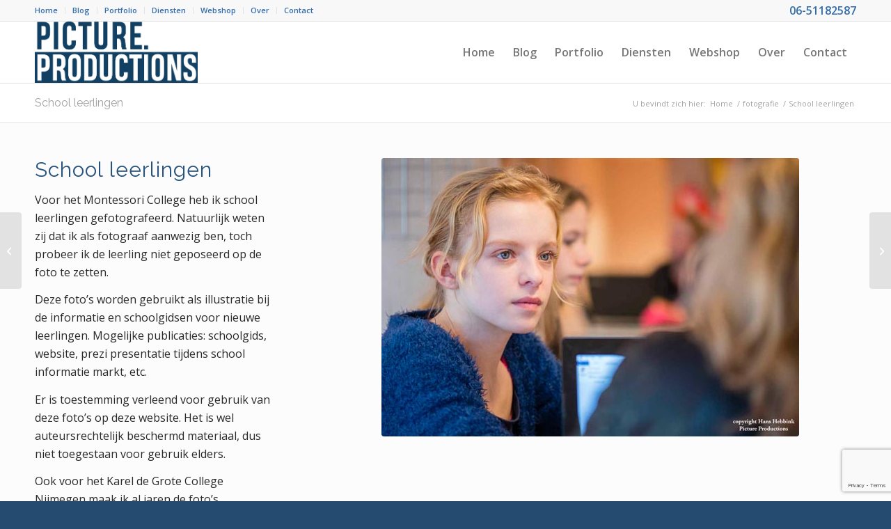

--- FILE ---
content_type: text/html; charset=UTF-8
request_url: https://www.pictureproductions.nl/portfolio-item/school-leerlingen/
body_size: 18759
content:
<!DOCTYPE html>
<html lang="nl-NL" class="html_stretched responsive av-preloader-disabled  html_header_top html_logo_left html_main_nav_header html_menu_right html_slim html_header_sticky html_header_shrinking_disabled html_header_topbar_active html_mobile_menu_phone html_header_searchicon_disabled html_content_align_center html_header_unstick_top_disabled html_header_stretch_disabled html_av-submenu-hidden html_av-submenu-display-click html_av-overlay-side html_av-overlay-side-classic html_av-submenu-noclone html_entry_id_956 av-cookies-no-cookie-consent av-no-preview av-default-lightbox html_text_menu_active av-mobile-menu-switch-default">
<head>
<meta charset="UTF-8" />


<!-- mobile setting -->
<meta name="viewport" content="width=device-width, initial-scale=1">

<!-- Scripts/CSS and wp_head hook -->
<link rel="dns-prefetch" href="//cdn.hu-manity.co" />
		<!-- Cookie Compliance -->
		<script type="text/javascript">var huOptions = {"appID":"wwwpictureproductionsnl-fd1b3e7","currentLanguage":"nl","blocking":true,"globalCookie":false,"isAdmin":false,"privacyConsent":true,"forms":[],"customProviders":[],"customPatterns":[]};</script>
		<script type="text/javascript" src="https://cdn.hu-manity.co/hu-banner.min.js"></script><meta name='robots' content='index, follow, max-image-preview:large, max-snippet:-1, max-video-preview:-1' />

	<!-- This site is optimized with the Yoast SEO plugin v26.7 - https://yoast.com/wordpress/plugins/seo/ -->
	<title>School leerlingen - Picture Productions</title>
	<link rel="canonical" href="https://www.pictureproductions.nl/portfolio-item/school-leerlingen/" />
	<meta property="og:locale" content="nl_NL" />
	<meta property="og:type" content="article" />
	<meta property="og:title" content="School leerlingen - Picture Productions" />
	<meta property="og:url" content="https://www.pictureproductions.nl/portfolio-item/school-leerlingen/" />
	<meta property="og:site_name" content="Picture Productions" />
	<meta property="article:modified_time" content="2023-11-26T09:43:46+00:00" />
	<meta property="og:image" content="https://www.pictureproductions.nl/wp-content/uploads/2016/04/Montessori-College-9479.jpg" />
	<meta property="og:image:width" content="1500" />
	<meta property="og:image:height" content="1001" />
	<meta property="og:image:type" content="image/jpeg" />
	<meta name="twitter:card" content="summary_large_image" />
	<meta name="twitter:label1" content="Geschatte leestijd" />
	<meta name="twitter:data1" content="5 minuten" />
	<script type="application/ld+json" class="yoast-schema-graph">{"@context":"https://schema.org","@graph":[{"@type":"WebPage","@id":"https://www.pictureproductions.nl/portfolio-item/school-leerlingen/","url":"https://www.pictureproductions.nl/portfolio-item/school-leerlingen/","name":"School leerlingen - Picture Productions","isPartOf":{"@id":"https://www.pictureproductions.nl/#website"},"primaryImageOfPage":{"@id":"https://www.pictureproductions.nl/portfolio-item/school-leerlingen/#primaryimage"},"image":{"@id":"https://www.pictureproductions.nl/portfolio-item/school-leerlingen/#primaryimage"},"thumbnailUrl":"https://www.pictureproductions.nl/wp-content/uploads/2016/04/Montessori-College-9479.jpg","datePublished":"2016-04-11T09:47:50+00:00","dateModified":"2023-11-26T09:43:46+00:00","breadcrumb":{"@id":"https://www.pictureproductions.nl/portfolio-item/school-leerlingen/#breadcrumb"},"inLanguage":"nl-NL","potentialAction":[{"@type":"ReadAction","target":["https://www.pictureproductions.nl/portfolio-item/school-leerlingen/"]}]},{"@type":"ImageObject","inLanguage":"nl-NL","@id":"https://www.pictureproductions.nl/portfolio-item/school-leerlingen/#primaryimage","url":"https://www.pictureproductions.nl/wp-content/uploads/2016/04/Montessori-College-9479.jpg","contentUrl":"https://www.pictureproductions.nl/wp-content/uploads/2016/04/Montessori-College-9479.jpg","width":1500,"height":1001,"caption":"School leerlingen"},{"@type":"BreadcrumbList","@id":"https://www.pictureproductions.nl/portfolio-item/school-leerlingen/#breadcrumb","itemListElement":[{"@type":"ListItem","position":1,"name":"Home","item":"https://www.pictureproductions.nl/home/"},{"@type":"ListItem","position":2,"name":"School leerlingen"}]},{"@type":"WebSite","@id":"https://www.pictureproductions.nl/#website","url":"https://www.pictureproductions.nl/","name":"Picture Productions","description":"Foto en Video voor bedrijven en instellingen","publisher":{"@id":"https://www.pictureproductions.nl/#organization"},"potentialAction":[{"@type":"SearchAction","target":{"@type":"EntryPoint","urlTemplate":"https://www.pictureproductions.nl/?s={search_term_string}"},"query-input":{"@type":"PropertyValueSpecification","valueRequired":true,"valueName":"search_term_string"}}],"inLanguage":"nl-NL"},{"@type":"Organization","@id":"https://www.pictureproductions.nl/#organization","name":"Picture Productions","url":"https://www.pictureproductions.nl/","logo":{"@type":"ImageObject","inLanguage":"nl-NL","@id":"https://www.pictureproductions.nl/#/schema/logo/image/","url":"https://www.pictureproductions.nl/wp-content/uploads/2016/03/logo-picture-productions.png","contentUrl":"https://www.pictureproductions.nl/wp-content/uploads/2016/03/logo-picture-productions.png","width":420,"height":135,"caption":"Picture Productions"},"image":{"@id":"https://www.pictureproductions.nl/#/schema/logo/image/"}}]}</script>
	<!-- / Yoast SEO plugin. -->


<link rel="alternate" type="application/rss+xml" title="Picture Productions &raquo; feed" href="https://www.pictureproductions.nl/feed/" />
<link rel="alternate" type="application/rss+xml" title="Picture Productions &raquo; reacties feed" href="https://www.pictureproductions.nl/comments/feed/" />
<link rel="alternate" title="oEmbed (JSON)" type="application/json+oembed" href="https://www.pictureproductions.nl/wp-json/oembed/1.0/embed?url=https%3A%2F%2Fwww.pictureproductions.nl%2Fportfolio-item%2Fschool-leerlingen%2F" />
<link rel="alternate" title="oEmbed (XML)" type="text/xml+oembed" href="https://www.pictureproductions.nl/wp-json/oembed/1.0/embed?url=https%3A%2F%2Fwww.pictureproductions.nl%2Fportfolio-item%2Fschool-leerlingen%2F&#038;format=xml" />

<!-- google webfont font replacement -->

			<script type='text/javascript'>

				(function() {

					/*	check if webfonts are disabled by user setting via cookie - or user must opt in.	*/
					var html = document.getElementsByTagName('html')[0];
					var cookie_check = html.className.indexOf('av-cookies-needs-opt-in') >= 0 || html.className.indexOf('av-cookies-can-opt-out') >= 0;
					var allow_continue = true;
					var silent_accept_cookie = html.className.indexOf('av-cookies-user-silent-accept') >= 0;

					if( cookie_check && ! silent_accept_cookie )
					{
						if( ! document.cookie.match(/aviaCookieConsent/) || html.className.indexOf('av-cookies-session-refused') >= 0 )
						{
							allow_continue = false;
						}
						else
						{
							if( ! document.cookie.match(/aviaPrivacyRefuseCookiesHideBar/) )
							{
								allow_continue = false;
							}
							else if( ! document.cookie.match(/aviaPrivacyEssentialCookiesEnabled/) )
							{
								allow_continue = false;
							}
							else if( document.cookie.match(/aviaPrivacyGoogleWebfontsDisabled/) )
							{
								allow_continue = false;
							}
						}
					}

					if( allow_continue )
					{
						var f = document.createElement('link');

						f.type 	= 'text/css';
						f.rel 	= 'stylesheet';
						f.href 	= 'https://fonts.googleapis.com/css?family=Raleway%7COpen+Sans:400,600&display=auto';
						f.id 	= 'avia-google-webfont';

						document.getElementsByTagName('head')[0].appendChild(f);
					}
				})();

			</script>
			<style id='wp-img-auto-sizes-contain-inline-css' type='text/css'>
img:is([sizes=auto i],[sizes^="auto," i]){contain-intrinsic-size:3000px 1500px}
/*# sourceURL=wp-img-auto-sizes-contain-inline-css */
</style>
<style id='wp-emoji-styles-inline-css' type='text/css'>

	img.wp-smiley, img.emoji {
		display: inline !important;
		border: none !important;
		box-shadow: none !important;
		height: 1em !important;
		width: 1em !important;
		margin: 0 0.07em !important;
		vertical-align: -0.1em !important;
		background: none !important;
		padding: 0 !important;
	}
/*# sourceURL=wp-emoji-styles-inline-css */
</style>
<style id='wp-block-library-inline-css' type='text/css'>
:root{--wp-block-synced-color:#7a00df;--wp-block-synced-color--rgb:122,0,223;--wp-bound-block-color:var(--wp-block-synced-color);--wp-editor-canvas-background:#ddd;--wp-admin-theme-color:#007cba;--wp-admin-theme-color--rgb:0,124,186;--wp-admin-theme-color-darker-10:#006ba1;--wp-admin-theme-color-darker-10--rgb:0,107,160.5;--wp-admin-theme-color-darker-20:#005a87;--wp-admin-theme-color-darker-20--rgb:0,90,135;--wp-admin-border-width-focus:2px}@media (min-resolution:192dpi){:root{--wp-admin-border-width-focus:1.5px}}.wp-element-button{cursor:pointer}:root .has-very-light-gray-background-color{background-color:#eee}:root .has-very-dark-gray-background-color{background-color:#313131}:root .has-very-light-gray-color{color:#eee}:root .has-very-dark-gray-color{color:#313131}:root .has-vivid-green-cyan-to-vivid-cyan-blue-gradient-background{background:linear-gradient(135deg,#00d084,#0693e3)}:root .has-purple-crush-gradient-background{background:linear-gradient(135deg,#34e2e4,#4721fb 50%,#ab1dfe)}:root .has-hazy-dawn-gradient-background{background:linear-gradient(135deg,#faaca8,#dad0ec)}:root .has-subdued-olive-gradient-background{background:linear-gradient(135deg,#fafae1,#67a671)}:root .has-atomic-cream-gradient-background{background:linear-gradient(135deg,#fdd79a,#004a59)}:root .has-nightshade-gradient-background{background:linear-gradient(135deg,#330968,#31cdcf)}:root .has-midnight-gradient-background{background:linear-gradient(135deg,#020381,#2874fc)}:root{--wp--preset--font-size--normal:16px;--wp--preset--font-size--huge:42px}.has-regular-font-size{font-size:1em}.has-larger-font-size{font-size:2.625em}.has-normal-font-size{font-size:var(--wp--preset--font-size--normal)}.has-huge-font-size{font-size:var(--wp--preset--font-size--huge)}.has-text-align-center{text-align:center}.has-text-align-left{text-align:left}.has-text-align-right{text-align:right}.has-fit-text{white-space:nowrap!important}#end-resizable-editor-section{display:none}.aligncenter{clear:both}.items-justified-left{justify-content:flex-start}.items-justified-center{justify-content:center}.items-justified-right{justify-content:flex-end}.items-justified-space-between{justify-content:space-between}.screen-reader-text{border:0;clip-path:inset(50%);height:1px;margin:-1px;overflow:hidden;padding:0;position:absolute;width:1px;word-wrap:normal!important}.screen-reader-text:focus{background-color:#ddd;clip-path:none;color:#444;display:block;font-size:1em;height:auto;left:5px;line-height:normal;padding:15px 23px 14px;text-decoration:none;top:5px;width:auto;z-index:100000}html :where(.has-border-color){border-style:solid}html :where([style*=border-top-color]){border-top-style:solid}html :where([style*=border-right-color]){border-right-style:solid}html :where([style*=border-bottom-color]){border-bottom-style:solid}html :where([style*=border-left-color]){border-left-style:solid}html :where([style*=border-width]){border-style:solid}html :where([style*=border-top-width]){border-top-style:solid}html :where([style*=border-right-width]){border-right-style:solid}html :where([style*=border-bottom-width]){border-bottom-style:solid}html :where([style*=border-left-width]){border-left-style:solid}html :where(img[class*=wp-image-]){height:auto;max-width:100%}:where(figure){margin:0 0 1em}html :where(.is-position-sticky){--wp-admin--admin-bar--position-offset:var(--wp-admin--admin-bar--height,0px)}@media screen and (max-width:600px){html :where(.is-position-sticky){--wp-admin--admin-bar--position-offset:0px}}

/*# sourceURL=wp-block-library-inline-css */
</style><style id='global-styles-inline-css' type='text/css'>
:root{--wp--preset--aspect-ratio--square: 1;--wp--preset--aspect-ratio--4-3: 4/3;--wp--preset--aspect-ratio--3-4: 3/4;--wp--preset--aspect-ratio--3-2: 3/2;--wp--preset--aspect-ratio--2-3: 2/3;--wp--preset--aspect-ratio--16-9: 16/9;--wp--preset--aspect-ratio--9-16: 9/16;--wp--preset--color--black: #000000;--wp--preset--color--cyan-bluish-gray: #abb8c3;--wp--preset--color--white: #ffffff;--wp--preset--color--pale-pink: #f78da7;--wp--preset--color--vivid-red: #cf2e2e;--wp--preset--color--luminous-vivid-orange: #ff6900;--wp--preset--color--luminous-vivid-amber: #fcb900;--wp--preset--color--light-green-cyan: #7bdcb5;--wp--preset--color--vivid-green-cyan: #00d084;--wp--preset--color--pale-cyan-blue: #8ed1fc;--wp--preset--color--vivid-cyan-blue: #0693e3;--wp--preset--color--vivid-purple: #9b51e0;--wp--preset--color--metallic-red: #b02b2c;--wp--preset--color--maximum-yellow-red: #edae44;--wp--preset--color--yellow-sun: #eeee22;--wp--preset--color--palm-leaf: #83a846;--wp--preset--color--aero: #7bb0e7;--wp--preset--color--old-lavender: #745f7e;--wp--preset--color--steel-teal: #5f8789;--wp--preset--color--raspberry-pink: #d65799;--wp--preset--color--medium-turquoise: #4ecac2;--wp--preset--gradient--vivid-cyan-blue-to-vivid-purple: linear-gradient(135deg,rgb(6,147,227) 0%,rgb(155,81,224) 100%);--wp--preset--gradient--light-green-cyan-to-vivid-green-cyan: linear-gradient(135deg,rgb(122,220,180) 0%,rgb(0,208,130) 100%);--wp--preset--gradient--luminous-vivid-amber-to-luminous-vivid-orange: linear-gradient(135deg,rgb(252,185,0) 0%,rgb(255,105,0) 100%);--wp--preset--gradient--luminous-vivid-orange-to-vivid-red: linear-gradient(135deg,rgb(255,105,0) 0%,rgb(207,46,46) 100%);--wp--preset--gradient--very-light-gray-to-cyan-bluish-gray: linear-gradient(135deg,rgb(238,238,238) 0%,rgb(169,184,195) 100%);--wp--preset--gradient--cool-to-warm-spectrum: linear-gradient(135deg,rgb(74,234,220) 0%,rgb(151,120,209) 20%,rgb(207,42,186) 40%,rgb(238,44,130) 60%,rgb(251,105,98) 80%,rgb(254,248,76) 100%);--wp--preset--gradient--blush-light-purple: linear-gradient(135deg,rgb(255,206,236) 0%,rgb(152,150,240) 100%);--wp--preset--gradient--blush-bordeaux: linear-gradient(135deg,rgb(254,205,165) 0%,rgb(254,45,45) 50%,rgb(107,0,62) 100%);--wp--preset--gradient--luminous-dusk: linear-gradient(135deg,rgb(255,203,112) 0%,rgb(199,81,192) 50%,rgb(65,88,208) 100%);--wp--preset--gradient--pale-ocean: linear-gradient(135deg,rgb(255,245,203) 0%,rgb(182,227,212) 50%,rgb(51,167,181) 100%);--wp--preset--gradient--electric-grass: linear-gradient(135deg,rgb(202,248,128) 0%,rgb(113,206,126) 100%);--wp--preset--gradient--midnight: linear-gradient(135deg,rgb(2,3,129) 0%,rgb(40,116,252) 100%);--wp--preset--font-size--small: 1rem;--wp--preset--font-size--medium: 1.125rem;--wp--preset--font-size--large: 1.75rem;--wp--preset--font-size--x-large: clamp(1.75rem, 3vw, 2.25rem);--wp--preset--spacing--20: 0.44rem;--wp--preset--spacing--30: 0.67rem;--wp--preset--spacing--40: 1rem;--wp--preset--spacing--50: 1.5rem;--wp--preset--spacing--60: 2.25rem;--wp--preset--spacing--70: 3.38rem;--wp--preset--spacing--80: 5.06rem;--wp--preset--shadow--natural: 6px 6px 9px rgba(0, 0, 0, 0.2);--wp--preset--shadow--deep: 12px 12px 50px rgba(0, 0, 0, 0.4);--wp--preset--shadow--sharp: 6px 6px 0px rgba(0, 0, 0, 0.2);--wp--preset--shadow--outlined: 6px 6px 0px -3px rgb(255, 255, 255), 6px 6px rgb(0, 0, 0);--wp--preset--shadow--crisp: 6px 6px 0px rgb(0, 0, 0);}:root { --wp--style--global--content-size: 800px;--wp--style--global--wide-size: 1130px; }:where(body) { margin: 0; }.wp-site-blocks > .alignleft { float: left; margin-right: 2em; }.wp-site-blocks > .alignright { float: right; margin-left: 2em; }.wp-site-blocks > .aligncenter { justify-content: center; margin-left: auto; margin-right: auto; }:where(.is-layout-flex){gap: 0.5em;}:where(.is-layout-grid){gap: 0.5em;}.is-layout-flow > .alignleft{float: left;margin-inline-start: 0;margin-inline-end: 2em;}.is-layout-flow > .alignright{float: right;margin-inline-start: 2em;margin-inline-end: 0;}.is-layout-flow > .aligncenter{margin-left: auto !important;margin-right: auto !important;}.is-layout-constrained > .alignleft{float: left;margin-inline-start: 0;margin-inline-end: 2em;}.is-layout-constrained > .alignright{float: right;margin-inline-start: 2em;margin-inline-end: 0;}.is-layout-constrained > .aligncenter{margin-left: auto !important;margin-right: auto !important;}.is-layout-constrained > :where(:not(.alignleft):not(.alignright):not(.alignfull)){max-width: var(--wp--style--global--content-size);margin-left: auto !important;margin-right: auto !important;}.is-layout-constrained > .alignwide{max-width: var(--wp--style--global--wide-size);}body .is-layout-flex{display: flex;}.is-layout-flex{flex-wrap: wrap;align-items: center;}.is-layout-flex > :is(*, div){margin: 0;}body .is-layout-grid{display: grid;}.is-layout-grid > :is(*, div){margin: 0;}body{padding-top: 0px;padding-right: 0px;padding-bottom: 0px;padding-left: 0px;}a:where(:not(.wp-element-button)){text-decoration: underline;}:root :where(.wp-element-button, .wp-block-button__link){background-color: #32373c;border-width: 0;color: #fff;font-family: inherit;font-size: inherit;font-style: inherit;font-weight: inherit;letter-spacing: inherit;line-height: inherit;padding-top: calc(0.667em + 2px);padding-right: calc(1.333em + 2px);padding-bottom: calc(0.667em + 2px);padding-left: calc(1.333em + 2px);text-decoration: none;text-transform: inherit;}.has-black-color{color: var(--wp--preset--color--black) !important;}.has-cyan-bluish-gray-color{color: var(--wp--preset--color--cyan-bluish-gray) !important;}.has-white-color{color: var(--wp--preset--color--white) !important;}.has-pale-pink-color{color: var(--wp--preset--color--pale-pink) !important;}.has-vivid-red-color{color: var(--wp--preset--color--vivid-red) !important;}.has-luminous-vivid-orange-color{color: var(--wp--preset--color--luminous-vivid-orange) !important;}.has-luminous-vivid-amber-color{color: var(--wp--preset--color--luminous-vivid-amber) !important;}.has-light-green-cyan-color{color: var(--wp--preset--color--light-green-cyan) !important;}.has-vivid-green-cyan-color{color: var(--wp--preset--color--vivid-green-cyan) !important;}.has-pale-cyan-blue-color{color: var(--wp--preset--color--pale-cyan-blue) !important;}.has-vivid-cyan-blue-color{color: var(--wp--preset--color--vivid-cyan-blue) !important;}.has-vivid-purple-color{color: var(--wp--preset--color--vivid-purple) !important;}.has-metallic-red-color{color: var(--wp--preset--color--metallic-red) !important;}.has-maximum-yellow-red-color{color: var(--wp--preset--color--maximum-yellow-red) !important;}.has-yellow-sun-color{color: var(--wp--preset--color--yellow-sun) !important;}.has-palm-leaf-color{color: var(--wp--preset--color--palm-leaf) !important;}.has-aero-color{color: var(--wp--preset--color--aero) !important;}.has-old-lavender-color{color: var(--wp--preset--color--old-lavender) !important;}.has-steel-teal-color{color: var(--wp--preset--color--steel-teal) !important;}.has-raspberry-pink-color{color: var(--wp--preset--color--raspberry-pink) !important;}.has-medium-turquoise-color{color: var(--wp--preset--color--medium-turquoise) !important;}.has-black-background-color{background-color: var(--wp--preset--color--black) !important;}.has-cyan-bluish-gray-background-color{background-color: var(--wp--preset--color--cyan-bluish-gray) !important;}.has-white-background-color{background-color: var(--wp--preset--color--white) !important;}.has-pale-pink-background-color{background-color: var(--wp--preset--color--pale-pink) !important;}.has-vivid-red-background-color{background-color: var(--wp--preset--color--vivid-red) !important;}.has-luminous-vivid-orange-background-color{background-color: var(--wp--preset--color--luminous-vivid-orange) !important;}.has-luminous-vivid-amber-background-color{background-color: var(--wp--preset--color--luminous-vivid-amber) !important;}.has-light-green-cyan-background-color{background-color: var(--wp--preset--color--light-green-cyan) !important;}.has-vivid-green-cyan-background-color{background-color: var(--wp--preset--color--vivid-green-cyan) !important;}.has-pale-cyan-blue-background-color{background-color: var(--wp--preset--color--pale-cyan-blue) !important;}.has-vivid-cyan-blue-background-color{background-color: var(--wp--preset--color--vivid-cyan-blue) !important;}.has-vivid-purple-background-color{background-color: var(--wp--preset--color--vivid-purple) !important;}.has-metallic-red-background-color{background-color: var(--wp--preset--color--metallic-red) !important;}.has-maximum-yellow-red-background-color{background-color: var(--wp--preset--color--maximum-yellow-red) !important;}.has-yellow-sun-background-color{background-color: var(--wp--preset--color--yellow-sun) !important;}.has-palm-leaf-background-color{background-color: var(--wp--preset--color--palm-leaf) !important;}.has-aero-background-color{background-color: var(--wp--preset--color--aero) !important;}.has-old-lavender-background-color{background-color: var(--wp--preset--color--old-lavender) !important;}.has-steel-teal-background-color{background-color: var(--wp--preset--color--steel-teal) !important;}.has-raspberry-pink-background-color{background-color: var(--wp--preset--color--raspberry-pink) !important;}.has-medium-turquoise-background-color{background-color: var(--wp--preset--color--medium-turquoise) !important;}.has-black-border-color{border-color: var(--wp--preset--color--black) !important;}.has-cyan-bluish-gray-border-color{border-color: var(--wp--preset--color--cyan-bluish-gray) !important;}.has-white-border-color{border-color: var(--wp--preset--color--white) !important;}.has-pale-pink-border-color{border-color: var(--wp--preset--color--pale-pink) !important;}.has-vivid-red-border-color{border-color: var(--wp--preset--color--vivid-red) !important;}.has-luminous-vivid-orange-border-color{border-color: var(--wp--preset--color--luminous-vivid-orange) !important;}.has-luminous-vivid-amber-border-color{border-color: var(--wp--preset--color--luminous-vivid-amber) !important;}.has-light-green-cyan-border-color{border-color: var(--wp--preset--color--light-green-cyan) !important;}.has-vivid-green-cyan-border-color{border-color: var(--wp--preset--color--vivid-green-cyan) !important;}.has-pale-cyan-blue-border-color{border-color: var(--wp--preset--color--pale-cyan-blue) !important;}.has-vivid-cyan-blue-border-color{border-color: var(--wp--preset--color--vivid-cyan-blue) !important;}.has-vivid-purple-border-color{border-color: var(--wp--preset--color--vivid-purple) !important;}.has-metallic-red-border-color{border-color: var(--wp--preset--color--metallic-red) !important;}.has-maximum-yellow-red-border-color{border-color: var(--wp--preset--color--maximum-yellow-red) !important;}.has-yellow-sun-border-color{border-color: var(--wp--preset--color--yellow-sun) !important;}.has-palm-leaf-border-color{border-color: var(--wp--preset--color--palm-leaf) !important;}.has-aero-border-color{border-color: var(--wp--preset--color--aero) !important;}.has-old-lavender-border-color{border-color: var(--wp--preset--color--old-lavender) !important;}.has-steel-teal-border-color{border-color: var(--wp--preset--color--steel-teal) !important;}.has-raspberry-pink-border-color{border-color: var(--wp--preset--color--raspberry-pink) !important;}.has-medium-turquoise-border-color{border-color: var(--wp--preset--color--medium-turquoise) !important;}.has-vivid-cyan-blue-to-vivid-purple-gradient-background{background: var(--wp--preset--gradient--vivid-cyan-blue-to-vivid-purple) !important;}.has-light-green-cyan-to-vivid-green-cyan-gradient-background{background: var(--wp--preset--gradient--light-green-cyan-to-vivid-green-cyan) !important;}.has-luminous-vivid-amber-to-luminous-vivid-orange-gradient-background{background: var(--wp--preset--gradient--luminous-vivid-amber-to-luminous-vivid-orange) !important;}.has-luminous-vivid-orange-to-vivid-red-gradient-background{background: var(--wp--preset--gradient--luminous-vivid-orange-to-vivid-red) !important;}.has-very-light-gray-to-cyan-bluish-gray-gradient-background{background: var(--wp--preset--gradient--very-light-gray-to-cyan-bluish-gray) !important;}.has-cool-to-warm-spectrum-gradient-background{background: var(--wp--preset--gradient--cool-to-warm-spectrum) !important;}.has-blush-light-purple-gradient-background{background: var(--wp--preset--gradient--blush-light-purple) !important;}.has-blush-bordeaux-gradient-background{background: var(--wp--preset--gradient--blush-bordeaux) !important;}.has-luminous-dusk-gradient-background{background: var(--wp--preset--gradient--luminous-dusk) !important;}.has-pale-ocean-gradient-background{background: var(--wp--preset--gradient--pale-ocean) !important;}.has-electric-grass-gradient-background{background: var(--wp--preset--gradient--electric-grass) !important;}.has-midnight-gradient-background{background: var(--wp--preset--gradient--midnight) !important;}.has-small-font-size{font-size: var(--wp--preset--font-size--small) !important;}.has-medium-font-size{font-size: var(--wp--preset--font-size--medium) !important;}.has-large-font-size{font-size: var(--wp--preset--font-size--large) !important;}.has-x-large-font-size{font-size: var(--wp--preset--font-size--x-large) !important;}
/*# sourceURL=global-styles-inline-css */
</style>

<link rel='stylesheet' id='contact-form-7-css' href='https://www.pictureproductions.nl/wp-content/plugins/contact-form-7/includes/css/styles.css?ver=6.1.4' type='text/css' media='all' />
<link rel='stylesheet' id='avia-merged-styles-css' href='https://www.pictureproductions.nl/wp-content/uploads/dynamic_avia/avia-merged-styles-91925ba96769c78072582d08e71aea10---6960cf31b6b8f.css' type='text/css' media='all' />
<link rel='stylesheet' id='avia-single-post-956-css' href='https://www.pictureproductions.nl/wp-content/uploads/dynamic_avia/avia_posts_css/post-956.css?ver=ver-1767958759' type='text/css' media='all' />
<script type="text/javascript" src="https://www.pictureproductions.nl/wp-includes/js/jquery/jquery.min.js?ver=3.7.1" id="jquery-core-js"></script>
<script type="text/javascript" src="https://www.pictureproductions.nl/wp-includes/js/jquery/jquery-migrate.min.js?ver=3.4.1" id="jquery-migrate-js"></script>
<script type="text/javascript" src="https://www.pictureproductions.nl/wp-content/uploads/dynamic_avia/avia-head-scripts-df7886ac2fb9574a410d05285be45af0---6960cf31d32ee.js" id="avia-head-scripts-js"></script>
<link rel="https://api.w.org/" href="https://www.pictureproductions.nl/wp-json/" /><link rel="alternate" title="JSON" type="application/json" href="https://www.pictureproductions.nl/wp-json/wp/v2/portfolio/956" /><link rel="EditURI" type="application/rsd+xml" title="RSD" href="https://www.pictureproductions.nl/xmlrpc.php?rsd" />
<meta name="generator" content="WordPress 6.9" />
<link rel='shortlink' href='https://www.pictureproductions.nl/?p=956' />
 
<!-- Google Tag Manager -->
<script>(function(w,d,s,l,i){w[l]=w[l]||[];w[l].push({'gtm.start':
new Date().getTime(),event:'gtm.js'});var f=d.getElementsByTagName(s)[0],
j=d.createElement(s),dl=l!='dataLayer'?'&l='+l:'';j.async=true;j.src=
'https://www.googletagmanager.com/gtm.js?id='+i+dl;f.parentNode.insertBefore(j,f);
})(window,document,'script','dataLayer','GTM-KVPJVQDN');</script>
<!-- End Google Tag Manager -->

<link rel="icon" href="https://www.pictureproductions.nl/wp-content/uploads/2017/02/favicon-picture-productions-300x300.png" type="image/png">
<!--[if lt IE 9]><script src="https://www.pictureproductions.nl/wp-content/themes/enfold/js/html5shiv.js"></script><![endif]--><link rel="profile" href="https://gmpg.org/xfn/11" />
<link rel="alternate" type="application/rss+xml" title="Picture Productions RSS2 Feed" href="https://www.pictureproductions.nl/feed/" />
<link rel="pingback" href="https://www.pictureproductions.nl/xmlrpc.php" />

<!-- To speed up the rendering and to display the site as fast as possible to the user we include some styles and scripts for above the fold content inline -->
<script type="text/javascript">'use strict';var avia_is_mobile=!1;if(/Android|webOS|iPhone|iPad|iPod|BlackBerry|IEMobile|Opera Mini/i.test(navigator.userAgent)&&'ontouchstart' in document.documentElement){avia_is_mobile=!0;document.documentElement.className+=' avia_mobile '}
else{document.documentElement.className+=' avia_desktop '};document.documentElement.className+=' js_active ';(function(){var e=['-webkit-','-moz-','-ms-',''],n='',o=!1,a=!1;for(var t in e){if(e[t]+'transform' in document.documentElement.style){o=!0;n=e[t]+'transform'};if(e[t]+'perspective' in document.documentElement.style){a=!0}};if(o){document.documentElement.className+=' avia_transform '};if(a){document.documentElement.className+=' avia_transform3d '};if(typeof document.getElementsByClassName=='function'&&typeof document.documentElement.getBoundingClientRect=='function'&&avia_is_mobile==!1){if(n&&window.innerHeight>0){setTimeout(function(){var e=0,o={},a=0,t=document.getElementsByClassName('av-parallax'),i=window.pageYOffset||document.documentElement.scrollTop;for(e=0;e<t.length;e++){t[e].style.top='0px';o=t[e].getBoundingClientRect();a=Math.ceil((window.innerHeight+i-o.top)*0.3);t[e].style[n]='translate(0px, '+a+'px)';t[e].style.top='auto';t[e].className+=' enabled-parallax '}},50)}}})();</script>		<style type="text/css" id="wp-custom-css">
			.adwords-tekst h3 {color: #28537c!important}

.page-id-2002 strong {color: #000000!important}

.adwords-header h1 {color: #ffffff;
text-shadow: 0px 0px 6px #333;
font-size: 45px;
text-transform: none!important
}

.page-id-2002 .avia_iconbox_title {font-weight: bold;
font-size: 18px}		</style>
		<style type="text/css">
		@font-face {font-family: 'entypo-fontello-enfold'; font-weight: normal; font-style: normal; font-display: auto;
		src: url('https://www.pictureproductions.nl/wp-content/themes/enfold/config-templatebuilder/avia-template-builder/assets/fonts/entypo-fontello-enfold/entypo-fontello-enfold.woff2') format('woff2'),
		url('https://www.pictureproductions.nl/wp-content/themes/enfold/config-templatebuilder/avia-template-builder/assets/fonts/entypo-fontello-enfold/entypo-fontello-enfold.woff') format('woff'),
		url('https://www.pictureproductions.nl/wp-content/themes/enfold/config-templatebuilder/avia-template-builder/assets/fonts/entypo-fontello-enfold/entypo-fontello-enfold.ttf') format('truetype'),
		url('https://www.pictureproductions.nl/wp-content/themes/enfold/config-templatebuilder/avia-template-builder/assets/fonts/entypo-fontello-enfold/entypo-fontello-enfold.svg#entypo-fontello-enfold') format('svg'),
		url('https://www.pictureproductions.nl/wp-content/themes/enfold/config-templatebuilder/avia-template-builder/assets/fonts/entypo-fontello-enfold/entypo-fontello-enfold.eot'),
		url('https://www.pictureproductions.nl/wp-content/themes/enfold/config-templatebuilder/avia-template-builder/assets/fonts/entypo-fontello-enfold/entypo-fontello-enfold.eot?#iefix') format('embedded-opentype');
		}

		#top .avia-font-entypo-fontello-enfold, body .avia-font-entypo-fontello-enfold, html body [data-av_iconfont='entypo-fontello-enfold']:before{ font-family: 'entypo-fontello-enfold'; }
		
		@font-face {font-family: 'entypo-fontello'; font-weight: normal; font-style: normal; font-display: auto;
		src: url('https://www.pictureproductions.nl/wp-content/themes/enfold/config-templatebuilder/avia-template-builder/assets/fonts/entypo-fontello/entypo-fontello.woff2') format('woff2'),
		url('https://www.pictureproductions.nl/wp-content/themes/enfold/config-templatebuilder/avia-template-builder/assets/fonts/entypo-fontello/entypo-fontello.woff') format('woff'),
		url('https://www.pictureproductions.nl/wp-content/themes/enfold/config-templatebuilder/avia-template-builder/assets/fonts/entypo-fontello/entypo-fontello.ttf') format('truetype'),
		url('https://www.pictureproductions.nl/wp-content/themes/enfold/config-templatebuilder/avia-template-builder/assets/fonts/entypo-fontello/entypo-fontello.svg#entypo-fontello') format('svg'),
		url('https://www.pictureproductions.nl/wp-content/themes/enfold/config-templatebuilder/avia-template-builder/assets/fonts/entypo-fontello/entypo-fontello.eot'),
		url('https://www.pictureproductions.nl/wp-content/themes/enfold/config-templatebuilder/avia-template-builder/assets/fonts/entypo-fontello/entypo-fontello.eot?#iefix') format('embedded-opentype');
		}

		#top .avia-font-entypo-fontello, body .avia-font-entypo-fontello, html body [data-av_iconfont='entypo-fontello']:before{ font-family: 'entypo-fontello'; }
		
		@font-face {font-family: 'fontello'; font-weight: normal; font-style: normal; font-display: auto;
		src: url('https://www.pictureproductions.nl/wp-content/uploads/avia_fonts/fontello/fontello.woff2') format('woff2'),
		url('https://www.pictureproductions.nl/wp-content/uploads/avia_fonts/fontello/fontello.woff') format('woff'),
		url('https://www.pictureproductions.nl/wp-content/uploads/avia_fonts/fontello/fontello.ttf') format('truetype'),
		url('https://www.pictureproductions.nl/wp-content/uploads/avia_fonts/fontello/fontello.svg#fontello') format('svg'),
		url('https://www.pictureproductions.nl/wp-content/uploads/avia_fonts/fontello/fontello.eot'),
		url('https://www.pictureproductions.nl/wp-content/uploads/avia_fonts/fontello/fontello.eot?#iefix') format('embedded-opentype');
		}

		#top .avia-font-fontello, body .avia-font-fontello, html body [data-av_iconfont='fontello']:before{ font-family: 'fontello'; }
		</style>

<!--
Debugging Info for Theme support: 

Theme: Enfold
Version: 7.1.3
Installed: enfold
AviaFramework Version: 5.6
AviaBuilder Version: 6.0
aviaElementManager Version: 1.0.1
- - - - - - - - - - -
ChildTheme: Enfold-Child
ChildTheme Version: 1.0
ChildTheme Installed: enfold

- - - - - - - - - - -
ML:256-PU:31-PLA:9
WP:6.9
Compress: CSS:all theme files - JS:all theme files
Updates: disabled
PLAu:9
-->
</head>

<body id="top" class="wp-singular portfolio-template-default single single-portfolio postid-956 wp-theme-enfold wp-child-theme-enfold-child stretched rtl_columns av-curtain-numeric raleway open_sans  cookies-not-set post-type-portfolio portfolio_entries-fotografie avia-responsive-images-support" itemscope="itemscope" itemtype="https://schema.org/WebPage" >

	
	<div id='wrap_all'>

	
<header id='header' class='all_colors header_color light_bg_color  av_header_top av_logo_left av_main_nav_header av_menu_right av_slim av_header_sticky av_header_shrinking_disabled av_header_stretch_disabled av_mobile_menu_phone av_header_searchicon_disabled av_header_unstick_top_disabled av_bottom_nav_disabled  av_header_border_disabled'  data-av_shrink_factor='50' role="banner" itemscope="itemscope" itemtype="https://schema.org/WPHeader" >

		<div id='header_meta' class='container_wrap container_wrap_meta  av_secondary_left av_extra_header_active av_phone_active_right av_entry_id_956'>

			      <div class='container'>
			      <nav class='sub_menu'  role="navigation" itemscope="itemscope" itemtype="https://schema.org/SiteNavigationElement" ><ul role="menu" class="menu" id="avia2-menu"><li role="menuitem" id="menu-item-137" class="menu-item menu-item-type-post_type menu-item-object-page menu-item-home menu-item-137"><a href="https://www.pictureproductions.nl/">Home</a></li>
<li role="menuitem" id="menu-item-2608" class="menu-item menu-item-type-post_type menu-item-object-page current_page_parent menu-item-2608"><a href="https://www.pictureproductions.nl/blog/">Blog</a></li>
<li role="menuitem" id="menu-item-139" class="menu-item menu-item-type-post_type menu-item-object-page menu-item-139"><a href="https://www.pictureproductions.nl/portfolio/" title="voorbeelden van werk door Hans Hebbink">Portfolio</a></li>
<li role="menuitem" id="menu-item-140" class="menu-item menu-item-type-post_type menu-item-object-page menu-item-has-children menu-item-140"><a href="https://www.pictureproductions.nl/zakelijke-fotografie-en-video/">Diensten</a>
<ul class="sub-menu">
	<li role="menuitem" id="menu-item-149" class="menu-item menu-item-type-post_type menu-item-object-page menu-item-has-children menu-item-149"><a href="https://www.pictureproductions.nl/zakelijke-fotografie-en-video/fotografie/">Fotografie</a>
	<ul class="sub-menu">
		<li role="menuitem" id="menu-item-2885" class="menu-item menu-item-type-post_type menu-item-object-page menu-item-2885"><a href="https://www.pictureproductions.nl/zakelijke-fotografie-en-video/bedrijfsfotograaf-nijmegen/">Fotograaf Nijmegen</a></li>
		<li role="menuitem" id="menu-item-2092" class="menu-item menu-item-type-post_type menu-item-object-page menu-item-2092"><a href="https://www.pictureproductions.nl/zakelijke-fotografie-en-video/fotografie/zakelijke-foto-laten-maken/">Zakelijke foto laten maken</a></li>
	</ul>
</li>
	<li role="menuitem" id="menu-item-150" class="menu-item menu-item-type-post_type menu-item-object-page menu-item-150"><a href="https://www.pictureproductions.nl/zakelijke-fotografie-en-video/video/">Video</a></li>
	<li role="menuitem" id="menu-item-151" class="menu-item menu-item-type-post_type menu-item-object-page menu-item-151"><a href="https://www.pictureproductions.nl/zakelijke-fotografie-en-video/cursus/">Cursus</a></li>
</ul>
</li>
<li role="menuitem" id="menu-item-541" class="menu-item menu-item-type-post_type menu-item-object-page menu-item-541"><a href="https://www.pictureproductions.nl/webshop/">Webshop</a></li>
<li role="menuitem" id="menu-item-138" class="menu-item menu-item-type-post_type menu-item-object-page menu-item-has-children menu-item-138"><a href="https://www.pictureproductions.nl/over-hans-hebbink/">Over</a>
<ul class="sub-menu">
	<li role="menuitem" id="menu-item-1065" class="menu-item menu-item-type-post_type menu-item-object-page menu-item-1065"><a href="https://www.pictureproductions.nl/over-hans-hebbink/algemene-voorwaarden/">Algemene voorwaarden</a></li>
	<li role="menuitem" id="menu-item-1908" class="menu-item menu-item-type-post_type menu-item-object-page menu-item-1908"><a href="https://www.pictureproductions.nl/over-hans-hebbink/disclaimer/">Disclaimer</a></li>
	<li role="menuitem" id="menu-item-1894" class="menu-item menu-item-type-post_type menu-item-object-page menu-item-1894"><a href="https://www.pictureproductions.nl/over-hans-hebbink/privacy/">Privacy</a></li>
</ul>
</li>
<li role="menuitem" id="menu-item-141" class="menu-item menu-item-type-post_type menu-item-object-page menu-item-141"><a href="https://www.pictureproductions.nl/contact/">Contact</a></li>
</ul></nav><div class='phone-info with_nav'><div><a href="tel:0651182587">06-51182587</a></div></div>			      </div>
		</div>

		<div  id='header_main' class='container_wrap container_wrap_logo'>

        <div class='container av-logo-container'><div class='inner-container'><span class='logo avia-standard-logo'><a href='https://www.pictureproductions.nl/' class='' aria-label='Picture Productions' ><img src="http://www.pictureproductions.nl/wp-content/uploads/2021/09/picture-productions-logo-2021-1-1030x387.png" height="100" width="300" alt='Picture Productions' title='' /></a></span><nav class='main_menu' data-selectname='Selecteer een pagina'  role="navigation" itemscope="itemscope" itemtype="https://schema.org/SiteNavigationElement" ><div class="avia-menu av-main-nav-wrap"><ul role="menu" class="menu av-main-nav" id="avia-menu"><li role="menuitem" id="menu-item-137" class="menu-item menu-item-type-post_type menu-item-object-page menu-item-home menu-item-top-level menu-item-top-level-1"><a href="https://www.pictureproductions.nl/" itemprop="url" tabindex="0"><span class="avia-bullet"></span><span class="avia-menu-text">Home</span><span class="avia-menu-fx"><span class="avia-arrow-wrap"><span class="avia-arrow"></span></span></span></a></li>
<li role="menuitem" id="menu-item-2608" class="menu-item menu-item-type-post_type menu-item-object-page current_page_parent menu-item-top-level menu-item-top-level-2"><a href="https://www.pictureproductions.nl/blog/" itemprop="url" tabindex="0"><span class="avia-bullet"></span><span class="avia-menu-text">Blog</span><span class="avia-menu-fx"><span class="avia-arrow-wrap"><span class="avia-arrow"></span></span></span></a></li>
<li role="menuitem" id="menu-item-139" class="menu-item menu-item-type-post_type menu-item-object-page menu-item-top-level menu-item-top-level-3"><a title="voorbeelden van werk door Hans Hebbink" href="https://www.pictureproductions.nl/portfolio/" itemprop="url" tabindex="0"><span class="avia-bullet"></span><span class="avia-menu-text">Portfolio</span><span class="avia-menu-fx"><span class="avia-arrow-wrap"><span class="avia-arrow"></span></span></span></a></li>
<li role="menuitem" id="menu-item-140" class="menu-item menu-item-type-post_type menu-item-object-page menu-item-has-children menu-item-top-level menu-item-top-level-4"><a href="https://www.pictureproductions.nl/zakelijke-fotografie-en-video/" itemprop="url" tabindex="0"><span class="avia-bullet"></span><span class="avia-menu-text">Diensten</span><span class="avia-menu-fx"><span class="avia-arrow-wrap"><span class="avia-arrow"></span></span></span></a>


<ul class="sub-menu">
	<li role="menuitem" id="menu-item-149" class="menu-item menu-item-type-post_type menu-item-object-page menu-item-has-children"><a href="https://www.pictureproductions.nl/zakelijke-fotografie-en-video/fotografie/" itemprop="url" tabindex="0"><span class="avia-bullet"></span><span class="avia-menu-text">Fotografie</span></a>
	<ul class="sub-menu">
		<li role="menuitem" id="menu-item-2885" class="menu-item menu-item-type-post_type menu-item-object-page"><a href="https://www.pictureproductions.nl/zakelijke-fotografie-en-video/bedrijfsfotograaf-nijmegen/" itemprop="url" tabindex="0"><span class="avia-bullet"></span><span class="avia-menu-text">Fotograaf Nijmegen</span></a></li>
		<li role="menuitem" id="menu-item-2092" class="menu-item menu-item-type-post_type menu-item-object-page"><a href="https://www.pictureproductions.nl/zakelijke-fotografie-en-video/fotografie/zakelijke-foto-laten-maken/" itemprop="url" tabindex="0"><span class="avia-bullet"></span><span class="avia-menu-text">Zakelijke foto laten maken</span></a></li>
	</ul>
</li>
	<li role="menuitem" id="menu-item-150" class="menu-item menu-item-type-post_type menu-item-object-page"><a href="https://www.pictureproductions.nl/zakelijke-fotografie-en-video/video/" itemprop="url" tabindex="0"><span class="avia-bullet"></span><span class="avia-menu-text">Video</span></a></li>
	<li role="menuitem" id="menu-item-151" class="menu-item menu-item-type-post_type menu-item-object-page"><a href="https://www.pictureproductions.nl/zakelijke-fotografie-en-video/cursus/" itemprop="url" tabindex="0"><span class="avia-bullet"></span><span class="avia-menu-text">Cursus</span></a></li>
</ul>
</li>
<li role="menuitem" id="menu-item-541" class="menu-item menu-item-type-post_type menu-item-object-page menu-item-top-level menu-item-top-level-5"><a href="https://www.pictureproductions.nl/webshop/" itemprop="url" tabindex="0"><span class="avia-bullet"></span><span class="avia-menu-text">Webshop</span><span class="avia-menu-fx"><span class="avia-arrow-wrap"><span class="avia-arrow"></span></span></span></a></li>
<li role="menuitem" id="menu-item-138" class="menu-item menu-item-type-post_type menu-item-object-page menu-item-has-children menu-item-top-level menu-item-top-level-6"><a href="https://www.pictureproductions.nl/over-hans-hebbink/" itemprop="url" tabindex="0"><span class="avia-bullet"></span><span class="avia-menu-text">Over</span><span class="avia-menu-fx"><span class="avia-arrow-wrap"><span class="avia-arrow"></span></span></span></a>


<ul class="sub-menu">
	<li role="menuitem" id="menu-item-1065" class="menu-item menu-item-type-post_type menu-item-object-page"><a href="https://www.pictureproductions.nl/over-hans-hebbink/algemene-voorwaarden/" itemprop="url" tabindex="0"><span class="avia-bullet"></span><span class="avia-menu-text">Algemene voorwaarden</span></a></li>
	<li role="menuitem" id="menu-item-1908" class="menu-item menu-item-type-post_type menu-item-object-page"><a href="https://www.pictureproductions.nl/over-hans-hebbink/disclaimer/" itemprop="url" tabindex="0"><span class="avia-bullet"></span><span class="avia-menu-text">Disclaimer</span></a></li>
	<li role="menuitem" id="menu-item-1894" class="menu-item menu-item-type-post_type menu-item-object-page"><a href="https://www.pictureproductions.nl/over-hans-hebbink/privacy/" itemprop="url" tabindex="0"><span class="avia-bullet"></span><span class="avia-menu-text">Privacy</span></a></li>
</ul>
</li>
<li role="menuitem" id="menu-item-141" class="menu-item menu-item-type-post_type menu-item-object-page menu-item-top-level menu-item-top-level-7"><a href="https://www.pictureproductions.nl/contact/" itemprop="url" tabindex="0"><span class="avia-bullet"></span><span class="avia-menu-text">Contact</span><span class="avia-menu-fx"><span class="avia-arrow-wrap"><span class="avia-arrow"></span></span></span></a></li>
<li class="av-burger-menu-main menu-item-avia-special " role="menuitem">
	        			<a href="#" aria-label="Menu" aria-hidden="false">
							<span class="av-hamburger av-hamburger--spin av-js-hamburger">
								<span class="av-hamburger-box">
						          <span class="av-hamburger-inner"></span>
						          <strong>Menu</strong>
								</span>
							</span>
							<span class="avia_hidden_link_text">Menu</span>
						</a>
	        		   </li></ul></div></nav></div> </div> 
		<!-- end container_wrap-->
		</div>
<div class="header_bg"></div>
<!-- end header -->
</header>

	<div id='main' class='all_colors' data-scroll-offset='88'>

	<div class='stretch_full container_wrap alternate_color light_bg_color title_container'><div class='container'><h1 class='main-title entry-title '><a href='https://www.pictureproductions.nl/portfolio-item/school-leerlingen/' rel='bookmark' title='Permanente Link: School leerlingen'  itemprop="headline" >School leerlingen</a></h1><div class="breadcrumb breadcrumbs avia-breadcrumbs"><div class="breadcrumb-trail" ><span class="trail-before"><span class="breadcrumb-title">U bevindt zich hier:</span></span> <span  itemscope="itemscope" itemtype="https://schema.org/BreadcrumbList" ><span  itemscope="itemscope" itemtype="https://schema.org/ListItem" itemprop="itemListElement" ><a itemprop="url" href="https://www.pictureproductions.nl" title="Picture Productions" rel="home" class="trail-begin"><span itemprop="name">Home</span></a><span itemprop="position" class="hidden">1</span></span></span> <span class="sep">/</span> <span  itemscope="itemscope" itemtype="https://schema.org/BreadcrumbList" ><span  itemscope="itemscope" itemtype="https://schema.org/ListItem" itemprop="itemListElement" ><a itemprop="url" href="https://www.pictureproductions.nl/portfolio_items/fotografie/" rel="tag"><span itemprop="name">fotografie</span></a><span itemprop="position" class="hidden">2</span></span></span> <span class="sep">/</span> <span class="trail-end">School leerlingen</span></div></div></div></div><div   class='main_color container_wrap_first container_wrap fullsize'  ><div class='container av-section-cont-open' ><main  role="main" itemprop="mainContentOfPage"  class='template-page content  av-content-full alpha units'><div class='post-entry post-entry-type-page post-entry-956'><div class='entry-content-wrapper clearfix'><div  class='flex_column av-vsdq9v-48110990f874f9020aa5b85a89d62d43 av_one_third  avia-builder-el-0  el_before_av_two_third  avia-builder-el-first  first flex_column_div av-zero-column-padding  '     ><section  class='av_textblock_section av-u61w4z-1fded94a0d90cf47586184cfd2f115b6 '   itemscope="itemscope" itemtype="https://schema.org/CreativeWork" ><div class='avia_textblock'  itemprop="text" ><h2>School leerlingen</h2>
<p>Voor het Montessori College heb ik school leerlingen gefotografeerd. Natuurlijk weten zij dat ik als fotograaf aanwezig ben, toch probeer ik de leerling niet geposeerd op de foto te zetten.</p>
<p>Deze foto&#8217;s worden gebruikt als illustratie bij de informatie en schoolgidsen voor nieuwe leerlingen. Mogelijke publicaties: schoolgids, website, prezi presentatie tijdens school informatie markt, etc.</p>
<p>Er is toestemming verleend voor gebruik van deze foto&#8217;s op deze website. Het is wel auteursrechtelijk beschermd materiaal, dus niet toegestaan voor gebruik elders.</p>
</div></section>
<section  class='av_textblock_section av-jzcswen4-3d34839b10d2cfb998299fad2db6c808 '   itemscope="itemscope" itemtype="https://schema.org/CreativeWork" ><div class='avia_textblock'  itemprop="text" ><p>Ook voor het Karel de Grote College Nijmegen maak ik al jaren de foto&#8217;s.<br />
De KGC Nijmegen schoolgids 2019-2020 kun je <a href="https://issuu.com/sgvvs/docs/kgc_schoolgids_2019-2020" target="_blank" rel="noopener">hier</a> bekijken, met de door mij gemaakte foto&#8217;s. De meest recente schoolgids van het KGC College vind je <a href="https://www.pictureproductions.nl/wp-content/uploads/2021/07/KGC-Schoolgids-2020-2021.pdf" target="_blank" rel="noopener">hier</a>, met ook weer foto&#8217;s door mij gemaakt.<br />
De getuigschrift-diploma uitreikingen zijn in 2021 ook door mij gefotografeerd. Door de corona maatregelen kunnen ouders niet door de ruimte lopen waar de uitreikingen plaatsvinden. Daarom heeft de schoolleiding mij gevraagd om deze uitreikingen te fotograferen. De foto&#8217;s staan heel snel na dit event op mijn webshop pagina, waar ze te downloaden zijn. Iedere betrokkene krijgt een wachtwoord. Er zijn 7 verschillende uitreik momenten, dus een enorme klus, waarbij ik probeer om de sfeer goed in beeld te brengen.</p>
</div></section></div><div  class='flex_column av-3yd75v-26ea391af68f9db636a6796a5f5fa878 av_two_third  avia-builder-el-3  el_after_av_one_third  el_before_av_one_third  flex_column_div av-zero-column-padding  '     ><div  class='avia-image-container av-10qgp0z-462c305caecdc17f9145acb12c9d897f av-styling- av-img-linked avia-align-center  avia-builder-el-4  avia-builder-el-no-sibling  noHover av-overlay-on-hover'   itemprop="image" itemscope="itemscope" itemtype="https://schema.org/ImageObject" ><div class="avia-image-container-inner"><div class="avia-image-overlay-wrap"><a href="https://www.pictureproductions.nl/wp-content/uploads/2018/11/Montessori-College-picture-productions-hans-hebbink-fotograaf-nijmegen-9479.jpg" data-srcset="https://www.pictureproductions.nl/wp-content/uploads/2018/11/Montessori-College-picture-productions-hans-hebbink-fotograaf-nijmegen-9479.jpg 600w, https://www.pictureproductions.nl/wp-content/uploads/2018/11/Montessori-College-picture-productions-hans-hebbink-fotograaf-nijmegen-9479-300x200.jpg 300w, https://www.pictureproductions.nl/wp-content/uploads/2018/11/Montessori-College-picture-productions-hans-hebbink-fotograaf-nijmegen-9479-450x300.jpg 450w" data-sizes="(max-width: 600px) 100vw, 600px" class='avia_image '  aria-label='Montessori College'><div class="av-image-caption-overlay"><div class="av-caption-image-overlay-bg"></div><div class="av-image-caption-overlay-position"><div class="av-image-caption-overlay-center"><p>copyright Picture Productions</p>
</div></div></div><img decoding="async" fetchpriority="high" class='wp-image-2176 avia-img-lazy-loading-not-2176 avia_image ' src="https://www.pictureproductions.nl/wp-content/uploads/2018/11/Montessori-College-picture-productions-hans-hebbink-fotograaf-nijmegen-9479.jpg" alt='Montessori College' title='Montessori College'  height="400" width="600"  itemprop="thumbnailUrl" srcset="https://www.pictureproductions.nl/wp-content/uploads/2018/11/Montessori-College-picture-productions-hans-hebbink-fotograaf-nijmegen-9479.jpg 600w, https://www.pictureproductions.nl/wp-content/uploads/2018/11/Montessori-College-picture-productions-hans-hebbink-fotograaf-nijmegen-9479-300x200.jpg 300w, https://www.pictureproductions.nl/wp-content/uploads/2018/11/Montessori-College-picture-productions-hans-hebbink-fotograaf-nijmegen-9479-450x300.jpg 450w" sizes="(max-width: 600px) 100vw, 600px" /></a></div></div></div></div></p>
<div  class='flex_column av-bz058j-637ee818fe7a1e20b808f3bd31b9345c av_one_third  avia-builder-el-5  el_after_av_two_third  el_before_av_two_third  first flex_column_div av-zero-column-padding  column-top-margin'     ></div>
<div  class='flex_column av-qe0k4j-28028e686545c466ba2ecbe65b376d70 av_two_third  avia-builder-el-6  el_after_av_one_third  el_before_av_one_third  flex_column_div av-zero-column-padding  column-top-margin'     ><div  class='avia-image-container av-nei3pf-5b4f46984b5b0e086b8d0b81ac520ad0 av-styling- av-img-linked avia-align-center  avia-builder-el-7  avia-builder-el-no-sibling  noHover av-overlay-on-hover'   itemprop="image" itemscope="itemscope" itemtype="https://schema.org/ImageObject" ><div class="avia-image-container-inner"><div class="avia-image-overlay-wrap"><a href="https://www.pictureproductions.nl/wp-content/uploads/2018/11/Montessori-college-picture-productions-hans-hebbink-fotograaf-nijmegen-9575.jpg" data-srcset="https://www.pictureproductions.nl/wp-content/uploads/2018/11/Montessori-college-picture-productions-hans-hebbink-fotograaf-nijmegen-9575.jpg 600w, https://www.pictureproductions.nl/wp-content/uploads/2018/11/Montessori-college-picture-productions-hans-hebbink-fotograaf-nijmegen-9575-300x200.jpg 300w, https://www.pictureproductions.nl/wp-content/uploads/2018/11/Montessori-college-picture-productions-hans-hebbink-fotograaf-nijmegen-9575-450x300.jpg 450w" data-sizes="(max-width: 600px) 100vw, 600px" class='avia_image '  aria-label='Montessori-college-picture-productions-hans-hebbink-fotograaf-nijmegen-9575'><div class="av-image-caption-overlay"><div class="av-caption-image-overlay-bg"></div><div class="av-image-caption-overlay-position"><div class="av-image-caption-overlay-center"><p>copyright Picture Productions</p>
</div></div></div><img decoding="async" fetchpriority="high" class='wp-image-2185 avia-img-lazy-loading-not-2185 avia_image ' src="https://www.pictureproductions.nl/wp-content/uploads/2018/11/Montessori-college-picture-productions-hans-hebbink-fotograaf-nijmegen-9575.jpg" alt='Montessori College' title='Montessori-college-picture-productions-hans-hebbink-fotograaf-nijmegen-9575'  height="400" width="600"  itemprop="thumbnailUrl" srcset="https://www.pictureproductions.nl/wp-content/uploads/2018/11/Montessori-college-picture-productions-hans-hebbink-fotograaf-nijmegen-9575.jpg 600w, https://www.pictureproductions.nl/wp-content/uploads/2018/11/Montessori-college-picture-productions-hans-hebbink-fotograaf-nijmegen-9575-300x200.jpg 300w, https://www.pictureproductions.nl/wp-content/uploads/2018/11/Montessori-college-picture-productions-hans-hebbink-fotograaf-nijmegen-9575-450x300.jpg 450w" sizes="(max-width: 600px) 100vw, 600px" /></a></div></div></div></div>
<div  class='flex_column av-8qem4j-386f122dd06963e5eeeca65a83f8f064 av_one_third  avia-builder-el-8  el_after_av_two_third  el_before_av_two_third  first flex_column_div av-zero-column-padding  column-top-margin'     ></div>
<div  class='flex_column av-mgvr6b-a9fdf193b96ca38ab1b3200f6cedaac0 av_two_third  avia-builder-el-9  el_after_av_one_third  el_before_av_one_third  flex_column_div av-zero-column-padding  column-top-margin'     ><div  class='avia-image-container av-l0pyv7-7870e788126c3f1c9941ccc458af125e av-styling- av-img-linked avia-align-center  avia-builder-el-10  avia-builder-el-no-sibling  noHover av-overlay-on-hover'   itemprop="image" itemscope="itemscope" itemtype="https://schema.org/ImageObject" ><div class="avia-image-container-inner"><div class="avia-image-overlay-wrap"><a href="https://www.pictureproductions.nl/wp-content/uploads/2018/11/Montessori-College-picture-productions-hans-hebbink-fotograaf-nijmegen-9519.jpg" data-srcset="https://www.pictureproductions.nl/wp-content/uploads/2018/11/Montessori-College-picture-productions-hans-hebbink-fotograaf-nijmegen-9519.jpg 600w, https://www.pictureproductions.nl/wp-content/uploads/2018/11/Montessori-College-picture-productions-hans-hebbink-fotograaf-nijmegen-9519-300x200.jpg 300w, https://www.pictureproductions.nl/wp-content/uploads/2018/11/Montessori-College-picture-productions-hans-hebbink-fotograaf-nijmegen-9519-450x300.jpg 450w" data-sizes="(max-width: 600px) 100vw, 600px" class='avia_image '  aria-label='Montessori College-picture-productions-hans-hebbink-fotograaf-nijmegen-9519'><div class="av-image-caption-overlay"><div class="av-caption-image-overlay-bg"></div><div class="av-image-caption-overlay-position"><div class="av-image-caption-overlay-center"><p>copyright Picture Productions</p>
</div></div></div><img decoding="async" fetchpriority="high" class='wp-image-2178 avia-img-lazy-loading-not-2178 avia_image ' src="https://www.pictureproductions.nl/wp-content/uploads/2018/11/Montessori-College-picture-productions-hans-hebbink-fotograaf-nijmegen-9519.jpg" alt='Montessori College' title='Montessori College-picture-productions-hans-hebbink-fotograaf-nijmegen-9519'  height="400" width="600"  itemprop="thumbnailUrl" srcset="https://www.pictureproductions.nl/wp-content/uploads/2018/11/Montessori-College-picture-productions-hans-hebbink-fotograaf-nijmegen-9519.jpg 600w, https://www.pictureproductions.nl/wp-content/uploads/2018/11/Montessori-College-picture-productions-hans-hebbink-fotograaf-nijmegen-9519-300x200.jpg 300w, https://www.pictureproductions.nl/wp-content/uploads/2018/11/Montessori-College-picture-productions-hans-hebbink-fotograaf-nijmegen-9519-450x300.jpg 450w" sizes="(max-width: 600px) 100vw, 600px" /></a></div></div></div></div>
<div  class='flex_column av-68m8dv-737afc5be6a33007d14888da4025b347 av_one_third  avia-builder-el-11  el_after_av_two_third  el_before_av_two_third  first flex_column_div av-zero-column-padding  column-top-margin'     ></div>
<div  class='flex_column av-izwfv7-7f02a2dda7833c41c525978902867cda av_two_third  avia-builder-el-12  el_after_av_one_third  el_before_av_one_third  flex_column_div av-zero-column-padding  column-top-margin'     ><div  class='avia-image-container av-i4wttv-fe0f8606a44a1fce9ed25505fa24fd9b av-styling- av-img-linked avia-align-center  avia-builder-el-13  avia-builder-el-no-sibling  noHover av-overlay-on-hover'   itemprop="image" itemscope="itemscope" itemtype="https://schema.org/ImageObject" ><div class="avia-image-container-inner"><div class="avia-image-overlay-wrap"><a href="https://www.pictureproductions.nl/wp-content/uploads/2018/11/Montessori-College-picture-productions-hans-hebbink-fotograaf-nijmegen-9510.jpg" data-srcset="https://www.pictureproductions.nl/wp-content/uploads/2018/11/Montessori-College-picture-productions-hans-hebbink-fotograaf-nijmegen-9510.jpg 600w, https://www.pictureproductions.nl/wp-content/uploads/2018/11/Montessori-College-picture-productions-hans-hebbink-fotograaf-nijmegen-9510-300x200.jpg 300w, https://www.pictureproductions.nl/wp-content/uploads/2018/11/Montessori-College-picture-productions-hans-hebbink-fotograaf-nijmegen-9510-450x300.jpg 450w" data-sizes="(max-width: 600px) 100vw, 600px" class='avia_image '  aria-label='Montessori College-picture-productions-hans-hebbink-fotograaf-nijmegen-9510'><div class="av-image-caption-overlay"><div class="av-caption-image-overlay-bg"></div><div class="av-image-caption-overlay-position"><div class="av-image-caption-overlay-center"><p>copyright Picture Productions</p>
</div></div></div><img decoding="async" fetchpriority="high" class='wp-image-2177 avia-img-lazy-loading-not-2177 avia_image ' src="https://www.pictureproductions.nl/wp-content/uploads/2018/11/Montessori-College-picture-productions-hans-hebbink-fotograaf-nijmegen-9510.jpg" alt='Montessori College' title='Montessori College-picture-productions-hans-hebbink-fotograaf-nijmegen-9510'  height="400" width="600"  itemprop="thumbnailUrl" srcset="https://www.pictureproductions.nl/wp-content/uploads/2018/11/Montessori-College-picture-productions-hans-hebbink-fotograaf-nijmegen-9510.jpg 600w, https://www.pictureproductions.nl/wp-content/uploads/2018/11/Montessori-College-picture-productions-hans-hebbink-fotograaf-nijmegen-9510-300x200.jpg 300w, https://www.pictureproductions.nl/wp-content/uploads/2018/11/Montessori-College-picture-productions-hans-hebbink-fotograaf-nijmegen-9510-450x300.jpg 450w" sizes="(max-width: 600px) 100vw, 600px" /></a></div></div></div></div>
<div  class='flex_column av-8520df-092e0e5f21826ce0707e3d22cc0062d1 av_one_third  avia-builder-el-14  el_after_av_two_third  el_before_av_two_third  first flex_column_div av-zero-column-padding  column-top-margin'     ></div>
<div  class='flex_column av-fdt86r-8af425688bf9c74f25365c51d647884b av_two_third  avia-builder-el-15  el_after_av_one_third  el_before_av_one_third  flex_column_div av-zero-column-padding  column-top-margin'     ><div  class='avia-image-container av-dmb4sz-79fe0a7d3cf49988f4fa6d8c2610f477 av-styling- av-img-linked avia-align-center  avia-builder-el-16  avia-builder-el-no-sibling  noHover av-overlay-on-hover'   itemprop="image" itemscope="itemscope" itemtype="https://schema.org/ImageObject" ><div class="avia-image-container-inner"><div class="avia-image-overlay-wrap"><a href="https://www.pictureproductions.nl/wp-content/uploads/2018/11/Montessori-College-picture-productions-hans-hebbink-fotograaf-nijmegen-9453.jpg" data-srcset="https://www.pictureproductions.nl/wp-content/uploads/2018/11/Montessori-College-picture-productions-hans-hebbink-fotograaf-nijmegen-9453.jpg 600w, https://www.pictureproductions.nl/wp-content/uploads/2018/11/Montessori-College-picture-productions-hans-hebbink-fotograaf-nijmegen-9453-300x200.jpg 300w, https://www.pictureproductions.nl/wp-content/uploads/2018/11/Montessori-College-picture-productions-hans-hebbink-fotograaf-nijmegen-9453-450x300.jpg 450w" data-sizes="(max-width: 600px) 100vw, 600px" class='avia_image '  aria-label='Montessori College-picture-productions-hans-hebbink-fotograaf-nijmegen-9453'><div class="av-image-caption-overlay"><div class="av-caption-image-overlay-bg"></div><div class="av-image-caption-overlay-position"><div class="av-image-caption-overlay-center"><p>copyright Picture Productions</p>
</div></div></div><img decoding="async" fetchpriority="high" class='wp-image-2175 avia-img-lazy-loading-not-2175 avia_image ' src="https://www.pictureproductions.nl/wp-content/uploads/2018/11/Montessori-College-picture-productions-hans-hebbink-fotograaf-nijmegen-9453.jpg" alt='Montessori College' title='Montessori College-picture-productions-hans-hebbink-fotograaf-nijmegen-9453'  height="400" width="600"  itemprop="thumbnailUrl" srcset="https://www.pictureproductions.nl/wp-content/uploads/2018/11/Montessori-College-picture-productions-hans-hebbink-fotograaf-nijmegen-9453.jpg 600w, https://www.pictureproductions.nl/wp-content/uploads/2018/11/Montessori-College-picture-productions-hans-hebbink-fotograaf-nijmegen-9453-300x200.jpg 300w, https://www.pictureproductions.nl/wp-content/uploads/2018/11/Montessori-College-picture-productions-hans-hebbink-fotograaf-nijmegen-9453-450x300.jpg 450w" sizes="(max-width: 600px) 100vw, 600px" /></a></div></div></div></div>
<div  class='flex_column av-4e4r9f-8b63dbd4a00705f9044f94927d15d38f av_one_third  avia-builder-el-17  el_after_av_two_third  el_before_av_two_third  first flex_column_div av-zero-column-padding  column-top-margin'     ></div>
<div  class='flex_column av-d65fg3-0a0b46292883dcfb783635035af61b5e av_two_third  avia-builder-el-18  el_after_av_one_third  el_before_av_one_third  flex_column_div av-zero-column-padding  column-top-margin'     ><div  class='avia-image-container av-belmc3-7f91bcaa6e75ca4f0074f58223771f74 av-styling- av-img-linked avia-align-center  avia-builder-el-19  avia-builder-el-no-sibling  noHover av-overlay-on-hover'   itemprop="image" itemscope="itemscope" itemtype="https://schema.org/ImageObject" ><div class="avia-image-container-inner"><div class="avia-image-overlay-wrap"><a href="https://www.pictureproductions.nl/wp-content/uploads/2018/11/Montessori-College-picture-productions-hans-hebbink-fotograaf-nijmegen-9546.jpg" data-srcset="https://www.pictureproductions.nl/wp-content/uploads/2018/11/Montessori-College-picture-productions-hans-hebbink-fotograaf-nijmegen-9546.jpg 600w, https://www.pictureproductions.nl/wp-content/uploads/2018/11/Montessori-College-picture-productions-hans-hebbink-fotograaf-nijmegen-9546-300x200.jpg 300w, https://www.pictureproductions.nl/wp-content/uploads/2018/11/Montessori-College-picture-productions-hans-hebbink-fotograaf-nijmegen-9546-450x300.jpg 450w" data-sizes="(max-width: 600px) 100vw, 600px" class='avia_image '  aria-label='Montessori College-picture-productions-hans-hebbink-fotograaf-nijmegen-9546'><div class="av-image-caption-overlay"><div class="av-caption-image-overlay-bg"></div><div class="av-image-caption-overlay-position"><div class="av-image-caption-overlay-center"><p>copyright Picture Productions</p>
</div></div></div><img decoding="async" fetchpriority="high" class='wp-image-2180 avia-img-lazy-loading-not-2180 avia_image ' src="https://www.pictureproductions.nl/wp-content/uploads/2018/11/Montessori-College-picture-productions-hans-hebbink-fotograaf-nijmegen-9546.jpg" alt='Montessori College' title='Montessori College-picture-productions-hans-hebbink-fotograaf-nijmegen-9546'  height="400" width="600"  itemprop="thumbnailUrl" srcset="https://www.pictureproductions.nl/wp-content/uploads/2018/11/Montessori-College-picture-productions-hans-hebbink-fotograaf-nijmegen-9546.jpg 600w, https://www.pictureproductions.nl/wp-content/uploads/2018/11/Montessori-College-picture-productions-hans-hebbink-fotograaf-nijmegen-9546-300x200.jpg 300w, https://www.pictureproductions.nl/wp-content/uploads/2018/11/Montessori-College-picture-productions-hans-hebbink-fotograaf-nijmegen-9546-450x300.jpg 450w" sizes="(max-width: 600px) 100vw, 600px" /></a></div></div></div></div>
<div  class='flex_column av-2cx303-330d000e69d5e51f42451d67f82a9765 av_one_third  avia-builder-el-20  el_after_av_two_third  el_before_av_two_third  first flex_column_div av-zero-column-padding  column-top-margin'     ></div>
<div  class='flex_column av-8jhccz-7a93cbe24988ff3bdd4c64bde4fc0da1 av_two_third  avia-builder-el-21  el_after_av_one_third  el_before_av_one_third  flex_column_div av-zero-column-padding  column-top-margin'     ><div  class='avia-image-container av-773vgj-cd5e8622f67fd7246a5e4a9b4492a936 av-styling- av-img-linked avia-align-center  avia-builder-el-22  avia-builder-el-no-sibling  noHover av-overlay-on-hover'   itemprop="image" itemscope="itemscope" itemtype="https://schema.org/ImageObject" ><div class="avia-image-container-inner"><div class="avia-image-overlay-wrap"><a href="https://www.pictureproductions.nl/wp-content/uploads/2018/11/Montessori-college-picture-productions-hans-hebbink-fotograaf-nijmegen-9659.jpg" data-srcset="https://www.pictureproductions.nl/wp-content/uploads/2018/11/Montessori-college-picture-productions-hans-hebbink-fotograaf-nijmegen-9659.jpg 600w, https://www.pictureproductions.nl/wp-content/uploads/2018/11/Montessori-college-picture-productions-hans-hebbink-fotograaf-nijmegen-9659-300x200.jpg 300w, https://www.pictureproductions.nl/wp-content/uploads/2018/11/Montessori-college-picture-productions-hans-hebbink-fotograaf-nijmegen-9659-450x300.jpg 450w" data-sizes="(max-width: 600px) 100vw, 600px" class='avia_image '  aria-label='Montessori-college-picture-productions-hans-hebbink-fotograaf-nijmegen-9659'><div class="av-image-caption-overlay"><div class="av-caption-image-overlay-bg"></div><div class="av-image-caption-overlay-position"><div class="av-image-caption-overlay-center"><p>copyright Picture Productions</p>
</div></div></div><img decoding="async" fetchpriority="high" class='wp-image-2188 avia-img-lazy-loading-not-2188 avia_image ' src="https://www.pictureproductions.nl/wp-content/uploads/2018/11/Montessori-college-picture-productions-hans-hebbink-fotograaf-nijmegen-9659.jpg" alt='Montessori College' title='Montessori-college-picture-productions-hans-hebbink-fotograaf-nijmegen-9659'  height="400" width="600"  itemprop="thumbnailUrl" srcset="https://www.pictureproductions.nl/wp-content/uploads/2018/11/Montessori-college-picture-productions-hans-hebbink-fotograaf-nijmegen-9659.jpg 600w, https://www.pictureproductions.nl/wp-content/uploads/2018/11/Montessori-college-picture-productions-hans-hebbink-fotograaf-nijmegen-9659-300x200.jpg 300w, https://www.pictureproductions.nl/wp-content/uploads/2018/11/Montessori-college-picture-productions-hans-hebbink-fotograaf-nijmegen-9659-450x300.jpg 450w" sizes="(max-width: 600px) 100vw, 600px" /></a></div></div></div></div>
<div  class='flex_column av-2cx303-1-9a2610b7d03a1b7b71747f2134d339d3 av_one_third  avia-builder-el-23  el_after_av_two_third  el_before_av_two_third  first flex_column_div av-zero-column-padding  column-top-margin'     ></div>
<div  class='flex_column av-z55ic3-fbd6a8a2ee3cf683f13dc79bf9f88000 av_two_third  avia-builder-el-24  el_after_av_one_third  el_before_av_hr  flex_column_div av-zero-column-padding  column-top-margin'     ><div  class='avia-image-container av-y4z7mb-4abbfa8f72fd55a482292a6c3ae60f40 av-styling- av-img-linked avia-align-center  avia-builder-el-25  avia-builder-el-no-sibling  noHover av-overlay-on-hover'   itemprop="image" itemscope="itemscope" itemtype="https://schema.org/ImageObject" ><div class="avia-image-container-inner"><div class="avia-image-overlay-wrap"><a href="https://www.pictureproductions.nl/wp-content/uploads/2018/11/Montessori-College-picture-productions-hans-hebbink-fotograaf-nijmegen-9526.jpg" data-srcset="https://www.pictureproductions.nl/wp-content/uploads/2018/11/Montessori-College-picture-productions-hans-hebbink-fotograaf-nijmegen-9526.jpg 600w, https://www.pictureproductions.nl/wp-content/uploads/2018/11/Montessori-College-picture-productions-hans-hebbink-fotograaf-nijmegen-9526-300x200.jpg 300w, https://www.pictureproductions.nl/wp-content/uploads/2018/11/Montessori-College-picture-productions-hans-hebbink-fotograaf-nijmegen-9526-450x300.jpg 450w" data-sizes="(max-width: 600px) 100vw, 600px" class='avia_image '  aria-label='Montessori College'><div class="av-image-caption-overlay"><div class="av-caption-image-overlay-bg"></div><div class="av-image-caption-overlay-position"><div class="av-image-caption-overlay-center"><p>copyright Picture Productions</p>
</div></div></div><img decoding="async" fetchpriority="high" class='wp-image-2179 avia-img-lazy-loading-not-2179 avia_image ' src="https://www.pictureproductions.nl/wp-content/uploads/2018/11/Montessori-College-picture-productions-hans-hebbink-fotograaf-nijmegen-9526.jpg" alt='Montessori College' title='Montessori College'  height="400" width="600"  itemprop="thumbnailUrl" srcset="https://www.pictureproductions.nl/wp-content/uploads/2018/11/Montessori-College-picture-productions-hans-hebbink-fotograaf-nijmegen-9526.jpg 600w, https://www.pictureproductions.nl/wp-content/uploads/2018/11/Montessori-College-picture-productions-hans-hebbink-fotograaf-nijmegen-9526-300x200.jpg 300w, https://www.pictureproductions.nl/wp-content/uploads/2018/11/Montessori-College-picture-productions-hans-hebbink-fotograaf-nijmegen-9526-450x300.jpg 450w" sizes="(max-width: 600px) 100vw, 600px" /></a></div></div></div></div>
<div  class='hr av-5redkj-b414f2bd15de5fdb555278ddcab38d95 hr-default  avia-builder-el-26  el_after_av_two_third  el_before_av_button_big  avia-builder-el-last '><span class='hr-inner '><span class="hr-inner-style"></span></span></div>
</div></div></main><!-- close content main element --></div></div><div id='meer-fotografie'  class='main_color av-fullscreen-button avia-no-border-styling  avia-builder-el-27  el_after_av_hr  el_before_av_hr  container_wrap fullsize'  ><div  class='avia-button-wrap avia-button-center  avia-builder-el-27  el_after_av_hr  el_before_av_hr '><a href='https://www.pictureproductions.nl/fotografie' class='avia-color-theme-color avia-button avia-button-fullwidth av-4srlb7-f58bb1e7f35b845b10ac2ca7584fd920 avia-icon_select-no avia-color-theme-color'   aria-label="Meer Fotografie"><span class='avia_iconbox_title' >Meer Fotografie</span><span class='avia_button_background avia-button avia-button-fullwidth avia-color-theme-color'></span></a></div></div><div id='after_fullwidth_button'  class='main_color av_default_container_wrap container_wrap fullsize'  ><div class='container av-section-cont-open' ><div class='template-page content  av-content-full alpha units'><div class='post-entry post-entry-type-page post-entry-956'><div class='entry-content-wrapper clearfix'>
<div  class='hr av-28f1o3-383bebd21dacac0cd51452fd68ae9c11 hr-invisible  avia-builder-el-28  el_after_av_button_big  avia-builder-el-no-sibling '><span class='hr-inner '><span class="hr-inner-style"></span></span></div>
</div></div></div><!-- close content main div --> <!-- section close by builder template -->		</div><!--end builder template--></div><!-- close default .container_wrap element -->				<div class='container_wrap footer_color' id='footer'>

					<div class='container'>

						<div class='flex_column av_one_fourth  first el_before_av_one_fourth'><section id="text-3" class="widget clearfix widget_text"><h3 class="widgettitle">Contact:</h3>			<div class="textwidget"><p>Picture Productions<br />
Postweg 47A<br />
6523 KS  Nijmegen</p>
<p><a href="tel:0243221518">024 322 15 18</a><br />
<a href="tel:0651182587">06-51182587</a></p>
</div>
		<span class="seperator extralight-border"></span></section></div><div class='flex_column av_one_fourth  el_after_av_one_fourth el_before_av_one_fourth '><section id="pages-3" class="widget clearfix widget_pages"><h3 class="widgettitle">Overige pagina&#8217;s:</h3>
			<ul>
				<li class="page_item page-item-2605 current_page_parent"><a href="https://www.pictureproductions.nl/blog/">Blog</a></li>
<li class="page_item page-item-2881"><a href="https://www.pictureproductions.nl/zakelijke-fotografie-en-video/bedrijfsfotograaf-nijmegen/">Fotograaf Nijmegen</a></li>
<li class="page_item page-item-904"><a href="https://www.pictureproductions.nl/over-hans-hebbink/algemene-voorwaarden/">Algemene voorwaarden</a></li>
<li class="page_item page-item-1902"><a href="https://www.pictureproductions.nl/over-hans-hebbink/disclaimer/">Disclaimer</a></li>
<li class="page_item page-item-1890"><a href="https://www.pictureproductions.nl/over-hans-hebbink/privacy/">Privacy</a></li>
			</ul>

			<span class="seperator extralight-border"></span></section></div><div class='flex_column av_one_fourth  el_after_av_one_fourth el_before_av_one_fourth '><section id="text-4" class="widget clearfix widget_text"><h3 class="widgettitle">copyright</h3>			<div class="textwidget"><p>Alle tekst, logo&#8217;s, foto&#8217;s en video&#8217;s zijn auteursrechtelijk beschermd. All content on this website is copyright protected.</p>
</div>
		<span class="seperator extralight-border"></span></section><section id="text-6" class="widget clearfix widget_text">			<div class="textwidget">No use without permission.</div>
		<span class="seperator extralight-border"></span></section></div><div class='flex_column av_one_fourth  el_after_av_one_fourth el_before_av_one_fourth '><section id="search-4" class="widget clearfix widget_search">
<search>
	<form action="https://www.pictureproductions.nl/" id="searchform" method="get" class="av_disable_ajax_search">
		<div>
<span class='av_searchform_search avia-svg-icon avia-font-svg_entypo-fontello' data-av_svg_icon='search' data-av_iconset='svg_entypo-fontello'><svg version="1.1" xmlns="http://www.w3.org/2000/svg" width="25" height="32" viewBox="0 0 25 32" preserveAspectRatio="xMidYMid meet" aria-labelledby='av-svg-title-3' aria-describedby='av-svg-desc-3' role="graphics-symbol" aria-hidden="true">
<title id='av-svg-title-3'>Search</title>
<desc id='av-svg-desc-3'>Search</desc>
<path d="M24.704 24.704q0.96 1.088 0.192 1.984l-1.472 1.472q-1.152 1.024-2.176 0l-6.080-6.080q-2.368 1.344-4.992 1.344-4.096 0-7.136-3.040t-3.040-7.136 2.88-7.008 6.976-2.912 7.168 3.040 3.072 7.136q0 2.816-1.472 5.184zM3.008 13.248q0 2.816 2.176 4.992t4.992 2.176 4.832-2.016 2.016-4.896q0-2.816-2.176-4.96t-4.992-2.144-4.832 2.016-2.016 4.832z"></path>
</svg></span>			<input type="submit" value="" id="searchsubmit" class="button" title="Klik hier om te starten met zoeken" />
			<input type="search" id="s" name="s" value="" aria-label='Zoek' placeholder='Zoek' required />
		</div>
	</form>
</search>
<span class="seperator extralight-border"></span></section></div>
					</div>

				<!-- ####### END FOOTER CONTAINER ####### -->
				</div>

	

	
				<footer class='container_wrap socket_color' id='socket'  role="contentinfo" itemscope="itemscope" itemtype="https://schema.org/WPFooter" aria-label="Auteursrecht en bedrijfsinformatie" >
                    <div class='container'>

                        <span class='copyright'>© Copyright - Picture Productions </span>

                        <ul class='noLightbox social_bookmarks icon_count_3'><li class='social_bookmarks_facebook av-social-link-facebook social_icon_1 avia_social_iconfont'><a  target="_blank" aria-label="Link naar Facebook" href='https://www.facebook.com/pictureproductionshanshebbink/' data-av_icon='' data-av_iconfont='entypo-fontello' title="Link naar Facebook" desc="Link naar Facebook" title='Link naar Facebook'><span class='avia_hidden_link_text'>Link naar Facebook</span></a></li><li class='social_bookmarks_linkedin av-social-link-linkedin social_icon_2 avia_social_iconfont'><a  target="_blank" aria-label="Link naar LinkedIn" href='https://nl.linkedin.com/in/hanshebbink/' data-av_icon='' data-av_iconfont='entypo-fontello' title="Link naar LinkedIn" desc="Link naar LinkedIn" title='Link naar LinkedIn'><span class='avia_hidden_link_text'>Link naar LinkedIn</span></a></li><li class='social_bookmarks_twitter av-social-link-twitter social_icon_3 avia_social_iconfont'><a  target="_blank" aria-label="Link naar X" href='https://twitter.com/hanspicture' data-av_icon='' data-av_iconfont='entypo-fontello' title="Link naar X" desc="Link naar X" title='Link naar X'><span class='avia_hidden_link_text'>Link naar X</span></a></li></ul>
                    </div>

	            <!-- ####### END SOCKET CONTAINER ####### -->
				</footer>


					<!-- end main -->
		</div>

		<a class='avia-post-nav avia-post-prev with-image' href='https://www.pictureproductions.nl/portfolio-item/cursus-studio-fotografie/' title='Link naar: Cursus studio fotografie' aria-label='Cursus studio fotografie'><span class="label iconfont avia-svg-icon avia-font-svg_entypo-fontello" data-av_svg_icon='left-open-mini' data-av_iconset='svg_entypo-fontello'><svg version="1.1" xmlns="http://www.w3.org/2000/svg" width="8" height="32" viewBox="0 0 8 32" preserveAspectRatio="xMidYMid meet" aria-labelledby='av-svg-title-1' aria-describedby='av-svg-desc-1' role="graphics-symbol" aria-hidden="true">
<title id='av-svg-title-1'>Link naar: Cursus studio fotografie</title>
<desc id='av-svg-desc-1'>Link naar: Cursus studio fotografie</desc>
<path d="M8.064 21.44q0.832 0.832 0 1.536-0.832 0.832-1.536 0l-6.144-6.208q-0.768-0.768 0-1.6l6.144-6.208q0.704-0.832 1.536 0 0.832 0.704 0 1.536l-4.992 5.504z"></path>
</svg></span><span class="entry-info-wrap"><span class="entry-info"><span class='entry-title'>Cursus studio fotografie</span><span class='entry-image'><img loading="lazy" width="80" height="80" src="https://www.pictureproductions.nl/wp-content/uploads/2016/04/saran01w2-80x80.jpg" class="wp-image-950 avia-img-lazy-loading-950 attachment-thumbnail size-thumbnail wp-post-image" alt="foto cursus studio" decoding="async" srcset="https://www.pictureproductions.nl/wp-content/uploads/2016/04/saran01w2-80x80.jpg 80w, https://www.pictureproductions.nl/wp-content/uploads/2016/04/saran01w2-36x36.jpg 36w, https://www.pictureproductions.nl/wp-content/uploads/2016/04/saran01w2-180x180.jpg 180w, https://www.pictureproductions.nl/wp-content/uploads/2016/04/saran01w2-120x120.jpg 120w, https://www.pictureproductions.nl/wp-content/uploads/2016/04/saran01w2-450x450.jpg 450w" sizes="(max-width: 80px) 100vw, 80px" /></span></span></span></a><a class='avia-post-nav avia-post-next with-image' href='https://www.pictureproductions.nl/portfolio-item/kantoor/' title='Link naar: Kantoor' aria-label='Kantoor'><span class="label iconfont avia-svg-icon avia-font-svg_entypo-fontello" data-av_svg_icon='right-open-mini' data-av_iconset='svg_entypo-fontello'><svg version="1.1" xmlns="http://www.w3.org/2000/svg" width="8" height="32" viewBox="0 0 8 32" preserveAspectRatio="xMidYMid meet" aria-labelledby='av-svg-title-2' aria-describedby='av-svg-desc-2' role="graphics-symbol" aria-hidden="true">
<title id='av-svg-title-2'>Link naar: Kantoor</title>
<desc id='av-svg-desc-2'>Link naar: Kantoor</desc>
<path d="M0.416 21.44l5.056-5.44-5.056-5.504q-0.832-0.832 0-1.536 0.832-0.832 1.536 0l6.144 6.208q0.768 0.832 0 1.6l-6.144 6.208q-0.704 0.832-1.536 0-0.832-0.704 0-1.536z"></path>
</svg></span><span class="entry-info-wrap"><span class="entry-info"><span class='entry-image'><img loading="lazy" width="80" height="80" src="https://www.pictureproductions.nl/wp-content/uploads/2017/09/PPLR-5931rw-80x80.jpg" class="wp-image-1284 avia-img-lazy-loading-1284 attachment-thumbnail size-thumbnail wp-post-image" alt="mensen op kantoor" decoding="async" srcset="https://www.pictureproductions.nl/wp-content/uploads/2017/09/PPLR-5931rw-80x80.jpg 80w, https://www.pictureproductions.nl/wp-content/uploads/2017/09/PPLR-5931rw-36x36.jpg 36w, https://www.pictureproductions.nl/wp-content/uploads/2017/09/PPLR-5931rw-180x180.jpg 180w, https://www.pictureproductions.nl/wp-content/uploads/2017/09/PPLR-5931rw-120x120.jpg 120w, https://www.pictureproductions.nl/wp-content/uploads/2017/09/PPLR-5931rw-450x450.jpg 450w" sizes="(max-width: 80px) 100vw, 80px" /></span><span class='entry-title'>Kantoor</span></span></span></a><!-- end wrap_all --></div>
<a href='#top' title='Scroll naar bovenzijde' id='scroll-top-link' class='avia-svg-icon avia-font-svg_entypo-fontello' data-av_svg_icon='up-open' data-av_iconset='svg_entypo-fontello' tabindex='-1' aria-hidden='true'>
	<svg version="1.1" xmlns="http://www.w3.org/2000/svg" width="19" height="32" viewBox="0 0 19 32" preserveAspectRatio="xMidYMid meet" aria-labelledby='av-svg-title-4' aria-describedby='av-svg-desc-4' role="graphics-symbol" aria-hidden="true">
<title id='av-svg-title-4'>Scroll naar bovenzijde</title>
<desc id='av-svg-desc-4'>Scroll naar bovenzijde</desc>
<path d="M18.048 18.24q0.512 0.512 0.512 1.312t-0.512 1.312q-1.216 1.216-2.496 0l-6.272-6.016-6.272 6.016q-1.28 1.216-2.496 0-0.512-0.512-0.512-1.312t0.512-1.312l7.488-7.168q0.512-0.512 1.28-0.512t1.28 0.512z"></path>
</svg>	<span class="avia_hidden_link_text">Scroll naar bovenzijde</span>
</a>

<div id="fb-root"></div>

<script type="speculationrules">
{"prefetch":[{"source":"document","where":{"and":[{"href_matches":"/*"},{"not":{"href_matches":["/wp-*.php","/wp-admin/*","/wp-content/uploads/*","/wp-content/*","/wp-content/plugins/*","/wp-content/themes/enfold-child/*","/wp-content/themes/enfold/*","/*\\?(.+)"]}},{"not":{"selector_matches":"a[rel~=\"nofollow\"]"}},{"not":{"selector_matches":".no-prefetch, .no-prefetch a"}}]},"eagerness":"conservative"}]}
</script>
  <!-- Google Tag Manager (noscript) -->
<noscript><iframe src="https://www.googletagmanager.com/ns.html?id=GTM-KVPJVQDN"
height="0" width="0" style="display:none;visibility:hidden"></iframe></noscript>
<!-- End Google Tag Manager (noscript) -->

<script type="text/javascript">
document.addEventListener( 'wpcf7mailsent', function( event ) {
       location = 'https://www.pictureproductions.nl/bedankt/';
}, false );
</script>

 <script type='text/javascript'>
 /* <![CDATA[ */  
var avia_framework_globals = avia_framework_globals || {};
    avia_framework_globals.frameworkUrl = 'https://www.pictureproductions.nl/wp-content/themes/enfold/framework/';
    avia_framework_globals.installedAt = 'https://www.pictureproductions.nl/wp-content/themes/enfold/';
    avia_framework_globals.ajaxurl = 'https://www.pictureproductions.nl/wp-admin/admin-ajax.php';
/* ]]> */ 
</script>
 
 <script type="text/javascript" src="https://www.pictureproductions.nl/wp-includes/js/underscore.min.js?ver=1.13.7" id="underscore-js"></script>
<script type="text/javascript" src="https://www.pictureproductions.nl/wp-includes/js/dist/hooks.min.js?ver=dd5603f07f9220ed27f1" id="wp-hooks-js"></script>
<script type="text/javascript" src="https://www.pictureproductions.nl/wp-includes/js/dist/i18n.min.js?ver=c26c3dc7bed366793375" id="wp-i18n-js"></script>
<script type="text/javascript" id="wp-i18n-js-after">
/* <![CDATA[ */
wp.i18n.setLocaleData( { 'text direction\u0004ltr': [ 'ltr' ] } );
//# sourceURL=wp-i18n-js-after
/* ]]> */
</script>
<script type="text/javascript" src="https://www.pictureproductions.nl/wp-content/plugins/contact-form-7/includes/swv/js/index.js?ver=6.1.4" id="swv-js"></script>
<script type="text/javascript" id="contact-form-7-js-translations">
/* <![CDATA[ */
( function( domain, translations ) {
	var localeData = translations.locale_data[ domain ] || translations.locale_data.messages;
	localeData[""].domain = domain;
	wp.i18n.setLocaleData( localeData, domain );
} )( "contact-form-7", {"translation-revision-date":"2025-11-30 09:13:36+0000","generator":"GlotPress\/4.0.3","domain":"messages","locale_data":{"messages":{"":{"domain":"messages","plural-forms":"nplurals=2; plural=n != 1;","lang":"nl"},"This contact form is placed in the wrong place.":["Dit contactformulier staat op de verkeerde plek."],"Error:":["Fout:"]}},"comment":{"reference":"includes\/js\/index.js"}} );
//# sourceURL=contact-form-7-js-translations
/* ]]> */
</script>
<script type="text/javascript" id="contact-form-7-js-before">
/* <![CDATA[ */
var wpcf7 = {
    "api": {
        "root": "https:\/\/www.pictureproductions.nl\/wp-json\/",
        "namespace": "contact-form-7\/v1"
    }
};
//# sourceURL=contact-form-7-js-before
/* ]]> */
</script>
<script type="text/javascript" src="https://www.pictureproductions.nl/wp-content/plugins/contact-form-7/includes/js/index.js?ver=6.1.4" id="contact-form-7-js"></script>
<script type="text/javascript" src="https://www.google.com/recaptcha/api.js?render=6LcgGoEUAAAAAGQoZ0HnyU_axdFtJYiG8DbaOW2T&amp;ver=3.0" id="google-recaptcha-js"></script>
<script type="text/javascript" src="https://www.pictureproductions.nl/wp-includes/js/dist/vendor/wp-polyfill.min.js?ver=3.15.0" id="wp-polyfill-js"></script>
<script type="text/javascript" id="wpcf7-recaptcha-js-extra">
/* <![CDATA[ */
var wpcf7_recaptcha = {"sitekey":"6LcgGoEUAAAAAGQoZ0HnyU_axdFtJYiG8DbaOW2T","actions":{"homepage":"homepage","contactform":"contactform"}};
//# sourceURL=wpcf7-recaptcha-js-extra
/* ]]> */
</script>
<script type="text/javascript" src="https://www.pictureproductions.nl/wp-content/plugins/cookie-notice/includes/modules/contact-form-7/recaptcha.js?ver=6.1.4" id="wpcf7-recaptcha-js"></script>
<script type="text/javascript" src="https://www.pictureproductions.nl/wp-content/themes/enfold/config-lottie-animations/assets/lottie-player/dotlottie-player.js?ver=7.1.3" id="avia-dotlottie-script-js"></script>
<script type="text/javascript" src="https://www.pictureproductions.nl/wp-content/uploads/dynamic_avia/avia-footer-scripts-a24c15bfcd3b5bcef4bfe922c391d691---6960cf32bbdaf.js" id="avia-footer-scripts-js"></script>
<script id="wp-emoji-settings" type="application/json">
{"baseUrl":"https://s.w.org/images/core/emoji/17.0.2/72x72/","ext":".png","svgUrl":"https://s.w.org/images/core/emoji/17.0.2/svg/","svgExt":".svg","source":{"concatemoji":"https://www.pictureproductions.nl/wp-includes/js/wp-emoji-release.min.js?ver=6.9"}}
</script>
<script type="module">
/* <![CDATA[ */
/*! This file is auto-generated */
const a=JSON.parse(document.getElementById("wp-emoji-settings").textContent),o=(window._wpemojiSettings=a,"wpEmojiSettingsSupports"),s=["flag","emoji"];function i(e){try{var t={supportTests:e,timestamp:(new Date).valueOf()};sessionStorage.setItem(o,JSON.stringify(t))}catch(e){}}function c(e,t,n){e.clearRect(0,0,e.canvas.width,e.canvas.height),e.fillText(t,0,0);t=new Uint32Array(e.getImageData(0,0,e.canvas.width,e.canvas.height).data);e.clearRect(0,0,e.canvas.width,e.canvas.height),e.fillText(n,0,0);const a=new Uint32Array(e.getImageData(0,0,e.canvas.width,e.canvas.height).data);return t.every((e,t)=>e===a[t])}function p(e,t){e.clearRect(0,0,e.canvas.width,e.canvas.height),e.fillText(t,0,0);var n=e.getImageData(16,16,1,1);for(let e=0;e<n.data.length;e++)if(0!==n.data[e])return!1;return!0}function u(e,t,n,a){switch(t){case"flag":return n(e,"\ud83c\udff3\ufe0f\u200d\u26a7\ufe0f","\ud83c\udff3\ufe0f\u200b\u26a7\ufe0f")?!1:!n(e,"\ud83c\udde8\ud83c\uddf6","\ud83c\udde8\u200b\ud83c\uddf6")&&!n(e,"\ud83c\udff4\udb40\udc67\udb40\udc62\udb40\udc65\udb40\udc6e\udb40\udc67\udb40\udc7f","\ud83c\udff4\u200b\udb40\udc67\u200b\udb40\udc62\u200b\udb40\udc65\u200b\udb40\udc6e\u200b\udb40\udc67\u200b\udb40\udc7f");case"emoji":return!a(e,"\ud83e\u1fac8")}return!1}function f(e,t,n,a){let r;const o=(r="undefined"!=typeof WorkerGlobalScope&&self instanceof WorkerGlobalScope?new OffscreenCanvas(300,150):document.createElement("canvas")).getContext("2d",{willReadFrequently:!0}),s=(o.textBaseline="top",o.font="600 32px Arial",{});return e.forEach(e=>{s[e]=t(o,e,n,a)}),s}function r(e){var t=document.createElement("script");t.src=e,t.defer=!0,document.head.appendChild(t)}a.supports={everything:!0,everythingExceptFlag:!0},new Promise(t=>{let n=function(){try{var e=JSON.parse(sessionStorage.getItem(o));if("object"==typeof e&&"number"==typeof e.timestamp&&(new Date).valueOf()<e.timestamp+604800&&"object"==typeof e.supportTests)return e.supportTests}catch(e){}return null}();if(!n){if("undefined"!=typeof Worker&&"undefined"!=typeof OffscreenCanvas&&"undefined"!=typeof URL&&URL.createObjectURL&&"undefined"!=typeof Blob)try{var e="postMessage("+f.toString()+"("+[JSON.stringify(s),u.toString(),c.toString(),p.toString()].join(",")+"));",a=new Blob([e],{type:"text/javascript"});const r=new Worker(URL.createObjectURL(a),{name:"wpTestEmojiSupports"});return void(r.onmessage=e=>{i(n=e.data),r.terminate(),t(n)})}catch(e){}i(n=f(s,u,c,p))}t(n)}).then(e=>{for(const n in e)a.supports[n]=e[n],a.supports.everything=a.supports.everything&&a.supports[n],"flag"!==n&&(a.supports.everythingExceptFlag=a.supports.everythingExceptFlag&&a.supports[n]);var t;a.supports.everythingExceptFlag=a.supports.everythingExceptFlag&&!a.supports.flag,a.supports.everything||((t=a.source||{}).concatemoji?r(t.concatemoji):t.wpemoji&&t.twemoji&&(r(t.twemoji),r(t.wpemoji)))});
//# sourceURL=https://www.pictureproductions.nl/wp-includes/js/wp-emoji-loader.min.js
/* ]]> */
</script>

<script type='text/javascript'>

	(function($) {

			/*	check if google analytics tracking is disabled by user setting via cookie - or user must opt in.	*/

			var analytics_code = "<!-- Google tag (gtag.js) -->\n<script async src=\"https:\/\/www.googletagmanager.com\/gtag\/js?id=G-LM8MEWE4GF\"><\/script>\n<script>\n  window.dataLayer = window.dataLayer || [];\n  function gtag(){dataLayer.push(arguments);}\n  gtag('js', new Date());\n\n  gtag('config', 'G-LM8MEWE4GF');\n<\/script>".replace(/\"/g, '"' );
			var html = document.getElementsByTagName('html')[0];

			$('html').on( 'avia-cookie-settings-changed', function(e)
			{
					var cookie_check = html.className.indexOf('av-cookies-needs-opt-in') >= 0 || html.className.indexOf('av-cookies-can-opt-out') >= 0;
					var allow_continue = true;
					var silent_accept_cookie = html.className.indexOf('av-cookies-user-silent-accept') >= 0;
					var script_loaded = $( 'script.google_analytics_scripts' );

					if( cookie_check && ! silent_accept_cookie )
					{
						if( ! document.cookie.match(/aviaCookieConsent/) || html.className.indexOf('av-cookies-session-refused') >= 0 )
						{
							allow_continue = false;
						}
						else
						{
							if( ! document.cookie.match(/aviaPrivacyRefuseCookiesHideBar/) )
							{
								allow_continue = false;
							}
							else if( ! document.cookie.match(/aviaPrivacyEssentialCookiesEnabled/) )
							{
								allow_continue = false;
							}
							else if( document.cookie.match(/aviaPrivacyGoogleTrackingDisabled/) )
							{
								allow_continue = false;
							}
						}
					}

					//	allow 3-rd party plugins to hook (see enfold\config-cookiebot\cookiebot.js)
					if( window['wp'] && wp.hooks )
					{
						allow_continue = wp.hooks.applyFilters( 'aviaCookieConsent_allow_continue', allow_continue );
					}

					if( ! allow_continue )
					{
//						window['ga-disable-G-LM8MEWE4GF'] = true;
						if( script_loaded.length > 0 )
						{
							script_loaded.remove();
						}
					}
					else
					{
						if( script_loaded.length == 0 )
						{
							$('head').append( analytics_code );
						}
					}
			});

			$('html').trigger( 'avia-cookie-settings-changed' );

	})( jQuery );

</script></body>
</html>


--- FILE ---
content_type: text/html; charset=utf-8
request_url: https://www.google.com/recaptcha/api2/anchor?ar=1&k=6LcgGoEUAAAAAGQoZ0HnyU_axdFtJYiG8DbaOW2T&co=aHR0cHM6Ly93d3cucGljdHVyZXByb2R1Y3Rpb25zLm5sOjQ0Mw..&hl=en&v=N67nZn4AqZkNcbeMu4prBgzg&size=invisible&anchor-ms=20000&execute-ms=30000&cb=6a1qib8n4b1s
body_size: 48713
content:
<!DOCTYPE HTML><html dir="ltr" lang="en"><head><meta http-equiv="Content-Type" content="text/html; charset=UTF-8">
<meta http-equiv="X-UA-Compatible" content="IE=edge">
<title>reCAPTCHA</title>
<style type="text/css">
/* cyrillic-ext */
@font-face {
  font-family: 'Roboto';
  font-style: normal;
  font-weight: 400;
  font-stretch: 100%;
  src: url(//fonts.gstatic.com/s/roboto/v48/KFO7CnqEu92Fr1ME7kSn66aGLdTylUAMa3GUBHMdazTgWw.woff2) format('woff2');
  unicode-range: U+0460-052F, U+1C80-1C8A, U+20B4, U+2DE0-2DFF, U+A640-A69F, U+FE2E-FE2F;
}
/* cyrillic */
@font-face {
  font-family: 'Roboto';
  font-style: normal;
  font-weight: 400;
  font-stretch: 100%;
  src: url(//fonts.gstatic.com/s/roboto/v48/KFO7CnqEu92Fr1ME7kSn66aGLdTylUAMa3iUBHMdazTgWw.woff2) format('woff2');
  unicode-range: U+0301, U+0400-045F, U+0490-0491, U+04B0-04B1, U+2116;
}
/* greek-ext */
@font-face {
  font-family: 'Roboto';
  font-style: normal;
  font-weight: 400;
  font-stretch: 100%;
  src: url(//fonts.gstatic.com/s/roboto/v48/KFO7CnqEu92Fr1ME7kSn66aGLdTylUAMa3CUBHMdazTgWw.woff2) format('woff2');
  unicode-range: U+1F00-1FFF;
}
/* greek */
@font-face {
  font-family: 'Roboto';
  font-style: normal;
  font-weight: 400;
  font-stretch: 100%;
  src: url(//fonts.gstatic.com/s/roboto/v48/KFO7CnqEu92Fr1ME7kSn66aGLdTylUAMa3-UBHMdazTgWw.woff2) format('woff2');
  unicode-range: U+0370-0377, U+037A-037F, U+0384-038A, U+038C, U+038E-03A1, U+03A3-03FF;
}
/* math */
@font-face {
  font-family: 'Roboto';
  font-style: normal;
  font-weight: 400;
  font-stretch: 100%;
  src: url(//fonts.gstatic.com/s/roboto/v48/KFO7CnqEu92Fr1ME7kSn66aGLdTylUAMawCUBHMdazTgWw.woff2) format('woff2');
  unicode-range: U+0302-0303, U+0305, U+0307-0308, U+0310, U+0312, U+0315, U+031A, U+0326-0327, U+032C, U+032F-0330, U+0332-0333, U+0338, U+033A, U+0346, U+034D, U+0391-03A1, U+03A3-03A9, U+03B1-03C9, U+03D1, U+03D5-03D6, U+03F0-03F1, U+03F4-03F5, U+2016-2017, U+2034-2038, U+203C, U+2040, U+2043, U+2047, U+2050, U+2057, U+205F, U+2070-2071, U+2074-208E, U+2090-209C, U+20D0-20DC, U+20E1, U+20E5-20EF, U+2100-2112, U+2114-2115, U+2117-2121, U+2123-214F, U+2190, U+2192, U+2194-21AE, U+21B0-21E5, U+21F1-21F2, U+21F4-2211, U+2213-2214, U+2216-22FF, U+2308-230B, U+2310, U+2319, U+231C-2321, U+2336-237A, U+237C, U+2395, U+239B-23B7, U+23D0, U+23DC-23E1, U+2474-2475, U+25AF, U+25B3, U+25B7, U+25BD, U+25C1, U+25CA, U+25CC, U+25FB, U+266D-266F, U+27C0-27FF, U+2900-2AFF, U+2B0E-2B11, U+2B30-2B4C, U+2BFE, U+3030, U+FF5B, U+FF5D, U+1D400-1D7FF, U+1EE00-1EEFF;
}
/* symbols */
@font-face {
  font-family: 'Roboto';
  font-style: normal;
  font-weight: 400;
  font-stretch: 100%;
  src: url(//fonts.gstatic.com/s/roboto/v48/KFO7CnqEu92Fr1ME7kSn66aGLdTylUAMaxKUBHMdazTgWw.woff2) format('woff2');
  unicode-range: U+0001-000C, U+000E-001F, U+007F-009F, U+20DD-20E0, U+20E2-20E4, U+2150-218F, U+2190, U+2192, U+2194-2199, U+21AF, U+21E6-21F0, U+21F3, U+2218-2219, U+2299, U+22C4-22C6, U+2300-243F, U+2440-244A, U+2460-24FF, U+25A0-27BF, U+2800-28FF, U+2921-2922, U+2981, U+29BF, U+29EB, U+2B00-2BFF, U+4DC0-4DFF, U+FFF9-FFFB, U+10140-1018E, U+10190-1019C, U+101A0, U+101D0-101FD, U+102E0-102FB, U+10E60-10E7E, U+1D2C0-1D2D3, U+1D2E0-1D37F, U+1F000-1F0FF, U+1F100-1F1AD, U+1F1E6-1F1FF, U+1F30D-1F30F, U+1F315, U+1F31C, U+1F31E, U+1F320-1F32C, U+1F336, U+1F378, U+1F37D, U+1F382, U+1F393-1F39F, U+1F3A7-1F3A8, U+1F3AC-1F3AF, U+1F3C2, U+1F3C4-1F3C6, U+1F3CA-1F3CE, U+1F3D4-1F3E0, U+1F3ED, U+1F3F1-1F3F3, U+1F3F5-1F3F7, U+1F408, U+1F415, U+1F41F, U+1F426, U+1F43F, U+1F441-1F442, U+1F444, U+1F446-1F449, U+1F44C-1F44E, U+1F453, U+1F46A, U+1F47D, U+1F4A3, U+1F4B0, U+1F4B3, U+1F4B9, U+1F4BB, U+1F4BF, U+1F4C8-1F4CB, U+1F4D6, U+1F4DA, U+1F4DF, U+1F4E3-1F4E6, U+1F4EA-1F4ED, U+1F4F7, U+1F4F9-1F4FB, U+1F4FD-1F4FE, U+1F503, U+1F507-1F50B, U+1F50D, U+1F512-1F513, U+1F53E-1F54A, U+1F54F-1F5FA, U+1F610, U+1F650-1F67F, U+1F687, U+1F68D, U+1F691, U+1F694, U+1F698, U+1F6AD, U+1F6B2, U+1F6B9-1F6BA, U+1F6BC, U+1F6C6-1F6CF, U+1F6D3-1F6D7, U+1F6E0-1F6EA, U+1F6F0-1F6F3, U+1F6F7-1F6FC, U+1F700-1F7FF, U+1F800-1F80B, U+1F810-1F847, U+1F850-1F859, U+1F860-1F887, U+1F890-1F8AD, U+1F8B0-1F8BB, U+1F8C0-1F8C1, U+1F900-1F90B, U+1F93B, U+1F946, U+1F984, U+1F996, U+1F9E9, U+1FA00-1FA6F, U+1FA70-1FA7C, U+1FA80-1FA89, U+1FA8F-1FAC6, U+1FACE-1FADC, U+1FADF-1FAE9, U+1FAF0-1FAF8, U+1FB00-1FBFF;
}
/* vietnamese */
@font-face {
  font-family: 'Roboto';
  font-style: normal;
  font-weight: 400;
  font-stretch: 100%;
  src: url(//fonts.gstatic.com/s/roboto/v48/KFO7CnqEu92Fr1ME7kSn66aGLdTylUAMa3OUBHMdazTgWw.woff2) format('woff2');
  unicode-range: U+0102-0103, U+0110-0111, U+0128-0129, U+0168-0169, U+01A0-01A1, U+01AF-01B0, U+0300-0301, U+0303-0304, U+0308-0309, U+0323, U+0329, U+1EA0-1EF9, U+20AB;
}
/* latin-ext */
@font-face {
  font-family: 'Roboto';
  font-style: normal;
  font-weight: 400;
  font-stretch: 100%;
  src: url(//fonts.gstatic.com/s/roboto/v48/KFO7CnqEu92Fr1ME7kSn66aGLdTylUAMa3KUBHMdazTgWw.woff2) format('woff2');
  unicode-range: U+0100-02BA, U+02BD-02C5, U+02C7-02CC, U+02CE-02D7, U+02DD-02FF, U+0304, U+0308, U+0329, U+1D00-1DBF, U+1E00-1E9F, U+1EF2-1EFF, U+2020, U+20A0-20AB, U+20AD-20C0, U+2113, U+2C60-2C7F, U+A720-A7FF;
}
/* latin */
@font-face {
  font-family: 'Roboto';
  font-style: normal;
  font-weight: 400;
  font-stretch: 100%;
  src: url(//fonts.gstatic.com/s/roboto/v48/KFO7CnqEu92Fr1ME7kSn66aGLdTylUAMa3yUBHMdazQ.woff2) format('woff2');
  unicode-range: U+0000-00FF, U+0131, U+0152-0153, U+02BB-02BC, U+02C6, U+02DA, U+02DC, U+0304, U+0308, U+0329, U+2000-206F, U+20AC, U+2122, U+2191, U+2193, U+2212, U+2215, U+FEFF, U+FFFD;
}
/* cyrillic-ext */
@font-face {
  font-family: 'Roboto';
  font-style: normal;
  font-weight: 500;
  font-stretch: 100%;
  src: url(//fonts.gstatic.com/s/roboto/v48/KFO7CnqEu92Fr1ME7kSn66aGLdTylUAMa3GUBHMdazTgWw.woff2) format('woff2');
  unicode-range: U+0460-052F, U+1C80-1C8A, U+20B4, U+2DE0-2DFF, U+A640-A69F, U+FE2E-FE2F;
}
/* cyrillic */
@font-face {
  font-family: 'Roboto';
  font-style: normal;
  font-weight: 500;
  font-stretch: 100%;
  src: url(//fonts.gstatic.com/s/roboto/v48/KFO7CnqEu92Fr1ME7kSn66aGLdTylUAMa3iUBHMdazTgWw.woff2) format('woff2');
  unicode-range: U+0301, U+0400-045F, U+0490-0491, U+04B0-04B1, U+2116;
}
/* greek-ext */
@font-face {
  font-family: 'Roboto';
  font-style: normal;
  font-weight: 500;
  font-stretch: 100%;
  src: url(//fonts.gstatic.com/s/roboto/v48/KFO7CnqEu92Fr1ME7kSn66aGLdTylUAMa3CUBHMdazTgWw.woff2) format('woff2');
  unicode-range: U+1F00-1FFF;
}
/* greek */
@font-face {
  font-family: 'Roboto';
  font-style: normal;
  font-weight: 500;
  font-stretch: 100%;
  src: url(//fonts.gstatic.com/s/roboto/v48/KFO7CnqEu92Fr1ME7kSn66aGLdTylUAMa3-UBHMdazTgWw.woff2) format('woff2');
  unicode-range: U+0370-0377, U+037A-037F, U+0384-038A, U+038C, U+038E-03A1, U+03A3-03FF;
}
/* math */
@font-face {
  font-family: 'Roboto';
  font-style: normal;
  font-weight: 500;
  font-stretch: 100%;
  src: url(//fonts.gstatic.com/s/roboto/v48/KFO7CnqEu92Fr1ME7kSn66aGLdTylUAMawCUBHMdazTgWw.woff2) format('woff2');
  unicode-range: U+0302-0303, U+0305, U+0307-0308, U+0310, U+0312, U+0315, U+031A, U+0326-0327, U+032C, U+032F-0330, U+0332-0333, U+0338, U+033A, U+0346, U+034D, U+0391-03A1, U+03A3-03A9, U+03B1-03C9, U+03D1, U+03D5-03D6, U+03F0-03F1, U+03F4-03F5, U+2016-2017, U+2034-2038, U+203C, U+2040, U+2043, U+2047, U+2050, U+2057, U+205F, U+2070-2071, U+2074-208E, U+2090-209C, U+20D0-20DC, U+20E1, U+20E5-20EF, U+2100-2112, U+2114-2115, U+2117-2121, U+2123-214F, U+2190, U+2192, U+2194-21AE, U+21B0-21E5, U+21F1-21F2, U+21F4-2211, U+2213-2214, U+2216-22FF, U+2308-230B, U+2310, U+2319, U+231C-2321, U+2336-237A, U+237C, U+2395, U+239B-23B7, U+23D0, U+23DC-23E1, U+2474-2475, U+25AF, U+25B3, U+25B7, U+25BD, U+25C1, U+25CA, U+25CC, U+25FB, U+266D-266F, U+27C0-27FF, U+2900-2AFF, U+2B0E-2B11, U+2B30-2B4C, U+2BFE, U+3030, U+FF5B, U+FF5D, U+1D400-1D7FF, U+1EE00-1EEFF;
}
/* symbols */
@font-face {
  font-family: 'Roboto';
  font-style: normal;
  font-weight: 500;
  font-stretch: 100%;
  src: url(//fonts.gstatic.com/s/roboto/v48/KFO7CnqEu92Fr1ME7kSn66aGLdTylUAMaxKUBHMdazTgWw.woff2) format('woff2');
  unicode-range: U+0001-000C, U+000E-001F, U+007F-009F, U+20DD-20E0, U+20E2-20E4, U+2150-218F, U+2190, U+2192, U+2194-2199, U+21AF, U+21E6-21F0, U+21F3, U+2218-2219, U+2299, U+22C4-22C6, U+2300-243F, U+2440-244A, U+2460-24FF, U+25A0-27BF, U+2800-28FF, U+2921-2922, U+2981, U+29BF, U+29EB, U+2B00-2BFF, U+4DC0-4DFF, U+FFF9-FFFB, U+10140-1018E, U+10190-1019C, U+101A0, U+101D0-101FD, U+102E0-102FB, U+10E60-10E7E, U+1D2C0-1D2D3, U+1D2E0-1D37F, U+1F000-1F0FF, U+1F100-1F1AD, U+1F1E6-1F1FF, U+1F30D-1F30F, U+1F315, U+1F31C, U+1F31E, U+1F320-1F32C, U+1F336, U+1F378, U+1F37D, U+1F382, U+1F393-1F39F, U+1F3A7-1F3A8, U+1F3AC-1F3AF, U+1F3C2, U+1F3C4-1F3C6, U+1F3CA-1F3CE, U+1F3D4-1F3E0, U+1F3ED, U+1F3F1-1F3F3, U+1F3F5-1F3F7, U+1F408, U+1F415, U+1F41F, U+1F426, U+1F43F, U+1F441-1F442, U+1F444, U+1F446-1F449, U+1F44C-1F44E, U+1F453, U+1F46A, U+1F47D, U+1F4A3, U+1F4B0, U+1F4B3, U+1F4B9, U+1F4BB, U+1F4BF, U+1F4C8-1F4CB, U+1F4D6, U+1F4DA, U+1F4DF, U+1F4E3-1F4E6, U+1F4EA-1F4ED, U+1F4F7, U+1F4F9-1F4FB, U+1F4FD-1F4FE, U+1F503, U+1F507-1F50B, U+1F50D, U+1F512-1F513, U+1F53E-1F54A, U+1F54F-1F5FA, U+1F610, U+1F650-1F67F, U+1F687, U+1F68D, U+1F691, U+1F694, U+1F698, U+1F6AD, U+1F6B2, U+1F6B9-1F6BA, U+1F6BC, U+1F6C6-1F6CF, U+1F6D3-1F6D7, U+1F6E0-1F6EA, U+1F6F0-1F6F3, U+1F6F7-1F6FC, U+1F700-1F7FF, U+1F800-1F80B, U+1F810-1F847, U+1F850-1F859, U+1F860-1F887, U+1F890-1F8AD, U+1F8B0-1F8BB, U+1F8C0-1F8C1, U+1F900-1F90B, U+1F93B, U+1F946, U+1F984, U+1F996, U+1F9E9, U+1FA00-1FA6F, U+1FA70-1FA7C, U+1FA80-1FA89, U+1FA8F-1FAC6, U+1FACE-1FADC, U+1FADF-1FAE9, U+1FAF0-1FAF8, U+1FB00-1FBFF;
}
/* vietnamese */
@font-face {
  font-family: 'Roboto';
  font-style: normal;
  font-weight: 500;
  font-stretch: 100%;
  src: url(//fonts.gstatic.com/s/roboto/v48/KFO7CnqEu92Fr1ME7kSn66aGLdTylUAMa3OUBHMdazTgWw.woff2) format('woff2');
  unicode-range: U+0102-0103, U+0110-0111, U+0128-0129, U+0168-0169, U+01A0-01A1, U+01AF-01B0, U+0300-0301, U+0303-0304, U+0308-0309, U+0323, U+0329, U+1EA0-1EF9, U+20AB;
}
/* latin-ext */
@font-face {
  font-family: 'Roboto';
  font-style: normal;
  font-weight: 500;
  font-stretch: 100%;
  src: url(//fonts.gstatic.com/s/roboto/v48/KFO7CnqEu92Fr1ME7kSn66aGLdTylUAMa3KUBHMdazTgWw.woff2) format('woff2');
  unicode-range: U+0100-02BA, U+02BD-02C5, U+02C7-02CC, U+02CE-02D7, U+02DD-02FF, U+0304, U+0308, U+0329, U+1D00-1DBF, U+1E00-1E9F, U+1EF2-1EFF, U+2020, U+20A0-20AB, U+20AD-20C0, U+2113, U+2C60-2C7F, U+A720-A7FF;
}
/* latin */
@font-face {
  font-family: 'Roboto';
  font-style: normal;
  font-weight: 500;
  font-stretch: 100%;
  src: url(//fonts.gstatic.com/s/roboto/v48/KFO7CnqEu92Fr1ME7kSn66aGLdTylUAMa3yUBHMdazQ.woff2) format('woff2');
  unicode-range: U+0000-00FF, U+0131, U+0152-0153, U+02BB-02BC, U+02C6, U+02DA, U+02DC, U+0304, U+0308, U+0329, U+2000-206F, U+20AC, U+2122, U+2191, U+2193, U+2212, U+2215, U+FEFF, U+FFFD;
}
/* cyrillic-ext */
@font-face {
  font-family: 'Roboto';
  font-style: normal;
  font-weight: 900;
  font-stretch: 100%;
  src: url(//fonts.gstatic.com/s/roboto/v48/KFO7CnqEu92Fr1ME7kSn66aGLdTylUAMa3GUBHMdazTgWw.woff2) format('woff2');
  unicode-range: U+0460-052F, U+1C80-1C8A, U+20B4, U+2DE0-2DFF, U+A640-A69F, U+FE2E-FE2F;
}
/* cyrillic */
@font-face {
  font-family: 'Roboto';
  font-style: normal;
  font-weight: 900;
  font-stretch: 100%;
  src: url(//fonts.gstatic.com/s/roboto/v48/KFO7CnqEu92Fr1ME7kSn66aGLdTylUAMa3iUBHMdazTgWw.woff2) format('woff2');
  unicode-range: U+0301, U+0400-045F, U+0490-0491, U+04B0-04B1, U+2116;
}
/* greek-ext */
@font-face {
  font-family: 'Roboto';
  font-style: normal;
  font-weight: 900;
  font-stretch: 100%;
  src: url(//fonts.gstatic.com/s/roboto/v48/KFO7CnqEu92Fr1ME7kSn66aGLdTylUAMa3CUBHMdazTgWw.woff2) format('woff2');
  unicode-range: U+1F00-1FFF;
}
/* greek */
@font-face {
  font-family: 'Roboto';
  font-style: normal;
  font-weight: 900;
  font-stretch: 100%;
  src: url(//fonts.gstatic.com/s/roboto/v48/KFO7CnqEu92Fr1ME7kSn66aGLdTylUAMa3-UBHMdazTgWw.woff2) format('woff2');
  unicode-range: U+0370-0377, U+037A-037F, U+0384-038A, U+038C, U+038E-03A1, U+03A3-03FF;
}
/* math */
@font-face {
  font-family: 'Roboto';
  font-style: normal;
  font-weight: 900;
  font-stretch: 100%;
  src: url(//fonts.gstatic.com/s/roboto/v48/KFO7CnqEu92Fr1ME7kSn66aGLdTylUAMawCUBHMdazTgWw.woff2) format('woff2');
  unicode-range: U+0302-0303, U+0305, U+0307-0308, U+0310, U+0312, U+0315, U+031A, U+0326-0327, U+032C, U+032F-0330, U+0332-0333, U+0338, U+033A, U+0346, U+034D, U+0391-03A1, U+03A3-03A9, U+03B1-03C9, U+03D1, U+03D5-03D6, U+03F0-03F1, U+03F4-03F5, U+2016-2017, U+2034-2038, U+203C, U+2040, U+2043, U+2047, U+2050, U+2057, U+205F, U+2070-2071, U+2074-208E, U+2090-209C, U+20D0-20DC, U+20E1, U+20E5-20EF, U+2100-2112, U+2114-2115, U+2117-2121, U+2123-214F, U+2190, U+2192, U+2194-21AE, U+21B0-21E5, U+21F1-21F2, U+21F4-2211, U+2213-2214, U+2216-22FF, U+2308-230B, U+2310, U+2319, U+231C-2321, U+2336-237A, U+237C, U+2395, U+239B-23B7, U+23D0, U+23DC-23E1, U+2474-2475, U+25AF, U+25B3, U+25B7, U+25BD, U+25C1, U+25CA, U+25CC, U+25FB, U+266D-266F, U+27C0-27FF, U+2900-2AFF, U+2B0E-2B11, U+2B30-2B4C, U+2BFE, U+3030, U+FF5B, U+FF5D, U+1D400-1D7FF, U+1EE00-1EEFF;
}
/* symbols */
@font-face {
  font-family: 'Roboto';
  font-style: normal;
  font-weight: 900;
  font-stretch: 100%;
  src: url(//fonts.gstatic.com/s/roboto/v48/KFO7CnqEu92Fr1ME7kSn66aGLdTylUAMaxKUBHMdazTgWw.woff2) format('woff2');
  unicode-range: U+0001-000C, U+000E-001F, U+007F-009F, U+20DD-20E0, U+20E2-20E4, U+2150-218F, U+2190, U+2192, U+2194-2199, U+21AF, U+21E6-21F0, U+21F3, U+2218-2219, U+2299, U+22C4-22C6, U+2300-243F, U+2440-244A, U+2460-24FF, U+25A0-27BF, U+2800-28FF, U+2921-2922, U+2981, U+29BF, U+29EB, U+2B00-2BFF, U+4DC0-4DFF, U+FFF9-FFFB, U+10140-1018E, U+10190-1019C, U+101A0, U+101D0-101FD, U+102E0-102FB, U+10E60-10E7E, U+1D2C0-1D2D3, U+1D2E0-1D37F, U+1F000-1F0FF, U+1F100-1F1AD, U+1F1E6-1F1FF, U+1F30D-1F30F, U+1F315, U+1F31C, U+1F31E, U+1F320-1F32C, U+1F336, U+1F378, U+1F37D, U+1F382, U+1F393-1F39F, U+1F3A7-1F3A8, U+1F3AC-1F3AF, U+1F3C2, U+1F3C4-1F3C6, U+1F3CA-1F3CE, U+1F3D4-1F3E0, U+1F3ED, U+1F3F1-1F3F3, U+1F3F5-1F3F7, U+1F408, U+1F415, U+1F41F, U+1F426, U+1F43F, U+1F441-1F442, U+1F444, U+1F446-1F449, U+1F44C-1F44E, U+1F453, U+1F46A, U+1F47D, U+1F4A3, U+1F4B0, U+1F4B3, U+1F4B9, U+1F4BB, U+1F4BF, U+1F4C8-1F4CB, U+1F4D6, U+1F4DA, U+1F4DF, U+1F4E3-1F4E6, U+1F4EA-1F4ED, U+1F4F7, U+1F4F9-1F4FB, U+1F4FD-1F4FE, U+1F503, U+1F507-1F50B, U+1F50D, U+1F512-1F513, U+1F53E-1F54A, U+1F54F-1F5FA, U+1F610, U+1F650-1F67F, U+1F687, U+1F68D, U+1F691, U+1F694, U+1F698, U+1F6AD, U+1F6B2, U+1F6B9-1F6BA, U+1F6BC, U+1F6C6-1F6CF, U+1F6D3-1F6D7, U+1F6E0-1F6EA, U+1F6F0-1F6F3, U+1F6F7-1F6FC, U+1F700-1F7FF, U+1F800-1F80B, U+1F810-1F847, U+1F850-1F859, U+1F860-1F887, U+1F890-1F8AD, U+1F8B0-1F8BB, U+1F8C0-1F8C1, U+1F900-1F90B, U+1F93B, U+1F946, U+1F984, U+1F996, U+1F9E9, U+1FA00-1FA6F, U+1FA70-1FA7C, U+1FA80-1FA89, U+1FA8F-1FAC6, U+1FACE-1FADC, U+1FADF-1FAE9, U+1FAF0-1FAF8, U+1FB00-1FBFF;
}
/* vietnamese */
@font-face {
  font-family: 'Roboto';
  font-style: normal;
  font-weight: 900;
  font-stretch: 100%;
  src: url(//fonts.gstatic.com/s/roboto/v48/KFO7CnqEu92Fr1ME7kSn66aGLdTylUAMa3OUBHMdazTgWw.woff2) format('woff2');
  unicode-range: U+0102-0103, U+0110-0111, U+0128-0129, U+0168-0169, U+01A0-01A1, U+01AF-01B0, U+0300-0301, U+0303-0304, U+0308-0309, U+0323, U+0329, U+1EA0-1EF9, U+20AB;
}
/* latin-ext */
@font-face {
  font-family: 'Roboto';
  font-style: normal;
  font-weight: 900;
  font-stretch: 100%;
  src: url(//fonts.gstatic.com/s/roboto/v48/KFO7CnqEu92Fr1ME7kSn66aGLdTylUAMa3KUBHMdazTgWw.woff2) format('woff2');
  unicode-range: U+0100-02BA, U+02BD-02C5, U+02C7-02CC, U+02CE-02D7, U+02DD-02FF, U+0304, U+0308, U+0329, U+1D00-1DBF, U+1E00-1E9F, U+1EF2-1EFF, U+2020, U+20A0-20AB, U+20AD-20C0, U+2113, U+2C60-2C7F, U+A720-A7FF;
}
/* latin */
@font-face {
  font-family: 'Roboto';
  font-style: normal;
  font-weight: 900;
  font-stretch: 100%;
  src: url(//fonts.gstatic.com/s/roboto/v48/KFO7CnqEu92Fr1ME7kSn66aGLdTylUAMa3yUBHMdazQ.woff2) format('woff2');
  unicode-range: U+0000-00FF, U+0131, U+0152-0153, U+02BB-02BC, U+02C6, U+02DA, U+02DC, U+0304, U+0308, U+0329, U+2000-206F, U+20AC, U+2122, U+2191, U+2193, U+2212, U+2215, U+FEFF, U+FFFD;
}

</style>
<link rel="stylesheet" type="text/css" href="https://www.gstatic.com/recaptcha/releases/N67nZn4AqZkNcbeMu4prBgzg/styles__ltr.css">
<script nonce="AFnA-TVj5luAEJYn3TrGNQ" type="text/javascript">window['__recaptcha_api'] = 'https://www.google.com/recaptcha/api2/';</script>
<script type="text/javascript" src="https://www.gstatic.com/recaptcha/releases/N67nZn4AqZkNcbeMu4prBgzg/recaptcha__en.js" nonce="AFnA-TVj5luAEJYn3TrGNQ">
      
    </script></head>
<body><div id="rc-anchor-alert" class="rc-anchor-alert"></div>
<input type="hidden" id="recaptcha-token" value="[base64]">
<script type="text/javascript" nonce="AFnA-TVj5luAEJYn3TrGNQ">
      recaptcha.anchor.Main.init("[\x22ainput\x22,[\x22bgdata\x22,\x22\x22,\[base64]/[base64]/[base64]/bmV3IHJbeF0oY1swXSk6RT09Mj9uZXcgclt4XShjWzBdLGNbMV0pOkU9PTM/bmV3IHJbeF0oY1swXSxjWzFdLGNbMl0pOkU9PTQ/[base64]/[base64]/[base64]/[base64]/[base64]/[base64]/[base64]/[base64]\x22,\[base64]\\u003d\x22,\[base64]/wrV2w4JBLwkuw6/DmcKuUjPDjzguwq/[base64]/[base64]/CkMK5cHbCs8KlR8K9QcOlwqZbXcKeX383w5HDoXrDkBwOw7IBVQhFw49zwojDrmvDiT8fMFV7w57DpcKTw6EDwqMmP8Kuwpc/wpzCosOSw6vDli3DtsOYw6bCrFwSOgTCo8OCw7d4SMOrw6xMw4fCoSRgw5FNQ19hKMOLwohVwpDCt8Kvw5R+f8KCJ8OLecKRLGxPw4Ijw5/CnMOJw5/CsU7ChHh4aG02w5rCnSEXw79bAcKFwrB+dMO8KRdVTEAlWcKEwrrChB4bOMKZwod9WsOeOcKewpDDk0Asw4/CvsKkwo1ww50+ccOXwpzCuCDCncKZwqrDhMOOUsKvQDfDiSnCgCPDhcK5wrXCs8Oxw7hIwrs+w4zDn1DCtMOSwqjCm17DgsKIO04FwpkLw4pVR8KpwrYbbMKKw6TDgS/Ci1LDpQ0Kw7JCwpHDpT7Du8Kjf8O/woHCrsKiwrA9JxzDoSB+wqFYwrlkwopSw7R/H8KhNhrCsMOiw5/DtsKkFE1hwpV4ahcFw67DjnPCoEgDWsKKBHjDnFnDpsK4wrXDhy4jw4DCncK5w7N7Q8OhworDjj7DqXzDp0cdwoTDvUnDrS80P8OOOMKOwr/Dhw7Duz7DrcKvwocAwqVXIMO2w7cww40PXMKOwo4EBsOSRV1cDcOeEcOmEzZ3w60hwo7DssOHwpJdwpjCnGjDtR5ERQPCi2LDncOkw6BhwrPDnQ7CngUKw4zCkMKrw5bCmzRCwpLDrnDCuMK8QcOzwqrDmMKmw7/[base64]/Ds8KOw6Vfcx1qw5U5w63Dk8Omw6F8wpzDkwIjwpHCpsOyB0VRwrFOw7Faw4smwr4NHMOuw5FsWG8jOWnCjFUWPQggwrbCph5lFGLDogrDg8KDJ8OtU3TCs2Qha8Otw67Ct3UcwqjCpCPDqsKxW8KlOGB/SsKHwrQZw5IXcsOQc8O1Pg7Dn8KJUGQHwoDCnW5wNcODw5DCp8O8w4zDosKMw59bw4IwwqRWwqNAw5zCsnxAwrd1diTCnsOceMOYwodaw4nDmDd8w6djwrfDvHzDkR7CnMKfwrdLOsODGsKwHxTChMKyW8K8w5FSw4PCkzdKwrUhBmjDlA9Qw7FXNTp7HxjCsMK/[base64]/CqxjDoMKEw7TCtx8oYcKBelQdWsOWVcOAwonDpMOgw6AFw4jCj8OGCGbDjUtowqLDh1xoV8KAwrFgwqPCuSfCi3JLUhIdw4DDq8Orw7VNw6gFw7nDjMKSGgDDkcKQwpETwqgEIMO0bArCm8OZwrfChsOEwojDmU40w7XDuiM2wpAHfi/DvMO2FTQfBTwhZsOdZMOvQ2FiP8Oqw4rDmEJ1w7EIMVHDqUhYw6PCo1rCi8KaIzRQw5vCuUV+wpXCpD1FQ2XDpBHChxbClMOdwqPDg8O3eXvDhyvDgMKbGw9uwojCm1tUw6g3dsKCbcO1fg8nwqRHW8OGP2pGw68BwqbDgMKuKcOaVi/ChCDCsHrDhmzDsMOsw6XDmMOVwrlpQMOyCBN3QHwiGgfCsEHCqi/ClF7DuH4DCMKVHcKdwonCoD/DvmDDo8KCRVrDrsKPI8OjwrbDpcK6WMOFDsKsw585OFoLw6fChWXCqsKVw4XCkD3ClFPDpwRiw6fCm8Olwq4ka8Kuw6LCsjDDnMOuMQPDssOgwrsmBBhcFsKdDE1hw7t0acO7wqjCgMKzNMKhw4rDosKpwp7CsDlCwqlRwrgvw4nDtcO6b2LCoH/DuMKxIxlPwqE2woIlFcKtWhcYwqvCj8Ouw446ESsIRcO2ZcKjd8KGfzJvw71Aw4toaMK1WsOWIsOOI8Ozw6l2w4XCs8K8w6HCjmk9PsKNw58Pw7DCrcKuwrAkwqlyKUhVVcOxw6ozw6oHV3HDhEPDtMOnFmnDjsOEwpbCmz/[base64]/Cty1UdMKsw4rDksOVwoAnw5NiVsKkwqRQHMKlGsOlwpnDqzYPwoLDtcOGf8Kxwr5BC3c/wo1Cw5fCr8OMwqTCoybCr8O6bTnCnMOvwoHDgXkUw4wMwoptVsK3w7A2wr/CvSYIWmNvwojDmmDCnkYDwrg+wpvDscKGPcKlwrYvw4Vpb8OKw79mwr9ow4PDjUzCisKzw5NZGgBNw4dlMVvDl0bDqH5YNC06w6NRNypcw4kXLsO0fcOWwonCqTXDmcKzwq3DpcK4woR/bhXCoH9TwoleYMOewoHCmC1NFUTDmsKLF8OtdQIVw5zDqknChkhFwqdFw77Cm8KHbDd0LGlddcO5AMKmacOCwp3ChcOAwrYiwpEdXhHCmcKbeAIiw6HDrsKmYncJRcOuUy/CjW1VwrMYAsKCw68Nw640PVBZHToUw4EhFsK5w7bDggoXcxjCn8K7T17DpsOcw5ZNZC1vBGPDrG/CqsK1wp3DiMKSL8Oqw4IVwrvDj8KbO8KNVcOiGB4ww7tNDsO/wptHw77ColfCkcKuP8KWwoXCnUfDunjCg8KCYnhQwo0cbHnCq17DghbCuMK4CHZAwpzDuUXCqMOZw6DDk8KqLThSL8OJwovCog/[base64]/[base64]/[base64]/w7l7wpIowpAEacK3wrXCv8KEw4gLKCJVfcKqUXfCi8KyLMKyw6Iww5IVw5VRW1w/[base64]/CjEg2UHkzw5TDpjrDgMOPw7nCvsKOdsOaw50IBVtHwocuQRhaNRBvM8OIAyjDvcKVSA4nwo4dw57DrsKdT8KfTTbClC4Rw6wJD13CsXwFZcOxwqjDqEfCqEJdeMO4d0xTwobDjH4ow5gpUMKcwqnCgsOwKMOWw6rCoX7DgVRfw6FWwrLDi8OUwr1/OcKFw5bDl8KCw702PcO2YsO4LG/ChxPCqcOCw5Q1UcOKH8Kcw4cNcsKiw73ChF8uw4vDsA/DoB5cNgRKwrQrWMKUw4fDjmzDqsKnwo7DqSgMMMOcRcKeO3HDuxzCrR8vDBzDn0lKAcOeCRfDqsOpwrtpO3DCpU/DkivCssOIO8KIEMKHw6TCrMOHwroNK18vwpfCn8OZDsOVGBorw7AEw7fDsSAGw6vDiMKZwoXDpcOrw78zUFVpB8Oae8K9w5bCpMK7DTbCncKFw4AbZsOcwpJaw7Zmw4jCpsOWD8OsJmNzacKpdjrCrMKcLHlNwp8Zwqt6R8KSHcKnQEl6wr09wr/Ci8KWNj3ChcKIwrvDo3d4AsODaFgTOsOzBzvCjsKhf8KAY8KSd1rCgDHCg8KwZ2MPSBJSwok9a3JMw7bCnxbCvjHDj1fCkwVsSsOZHW48wpx8wpLDu8Oqw4bDm8KTbDxNwq7DsSZLwo4DRj9BRTbCm0PCi3DCqsKJwpI4w53DqcO4w71CLgQqS8ODwq/CkSjCqVvCvcOUGcKBwo/ClHLCpMKxIcKpw7sUAzw6WMKYw6AWAUzDr8OYN8ODw4TDvmVuRzzCrGQwwpxrwqnDpj7ChyEqworDkMKkwpQkwrDCuTYKJMO0KxkZwpVaGMK5cADChcKoeQXDlVc6w5NCecK8AMOIw7w/RcKQbHvDjEgMw6VUwpV3CXsIS8OkXMKwwqQSfMKmRcK4YHVww7fDlEPDgsOMwphSAE05QCklw4vDlsOww6nCmsOhcHvDs01sdMKIw6YTZsKDw43CrgoIw5TCpMKXOAJhwq4Uf8OmLcK/woBIbUTCrFlRNsOvOAjDgcKNDsKGTHXDm2rCssOAfQkHw4h2wpvCrBnCpjjCgzTCm8O/wqnCjsKxY8O4w79qVMO7w4hKwp9QYcOXSTHCmwgOwpDDgMKhwrDDqjrCggvCiTFQbcOwYsKfVC/DscOHwpI2w6oNBDbCiB3DoMKKwrbCicKswp7DjsKlwo7CgG/[base64]/C0l8ccODwppxFBNzwogmwpl0wrrDrMKww7hmw6x+w5bCvyRZSMKkw7XCjsOUw6HDkgvChMKwNlc/w4YxK8K2w6hQK03CvE3CvgpdwrvDuwPDi3fCksKcYMOUwrwbwo7ChlHCokHDlcKkYATDvcOzUMK6w7nCmS5LOizDvcOpegPDvnp6wrrDn8KcXXLDkcOiwoMYw7ZdPMK1MsK2d23DmEPCijkSwoVffSvDvMKZw47Cr8Oqw7/CgMKHw6QrwrF+w5rCtsKzw4PCuMOwwoMNw5jCmBXCo3N6w43DrcKcw7LDnMO6wrzDmcK0V27CksK1YUYENcOyMMKsGjjCnMKgw596w7zCs8OlwrrDkix/RsK7PcKkwrjCpcO9bjLCgEQDw5/DscOjw7PDpMKXwoohw60cwpHDtsO3w4HDgsKrBcKXQBLClcK3AMKQdWPCgcOjGGDCv8KYd3rCvMO2eMO6dMKSwrcIw7oHwqRhwpzDiQzCscOLeMKxw7nDui7DjiogCBfClX0Va13DpSTCnGrCqDDDkMK/[base64]/Dv1pewpXClGfDhnBmwrMUwrvCtgHDlMO+w4BnEGwlDMK0w6nCiMOww5vDmcOewrDCmG8cdcOkw7xOw6bDh8KPAkxRwojDj3UDa8KAw7LCoMKYP8O+wrE1CsOTE8O2bWpdwpUwA8Oxw7/[base64]/wrnCpmXDv8Koek3DncOcwqA/GhvDpsKGccOpHcK7w63Co8K9QgXCo03CnsOZwootwqpJwoh8XGJ4OQEsw4fCokHDmFhBShMTw5Nye1MTD8OBZF9xw413CBoiw7VzW8KaLcKhegjClTzDjMKRwr7Dh3nCucKwHz4jA3/DiMKSw5jDl8KNH8OnIsOuw67CjQHDisKpGEfCgMKCAsOVwoLDpMOVSCTClXbDmHXDn8KFfMORacOMQ8OlwokwJcOIwqHCh8OUbRXCkiILwqjCll0DwqFbwpfDicOCw6INDcOAwp3Dl2rDnn3DvMKiPFphU8Kmw4fDk8K2D3dHw6DCpsK/wqJkHcOQw6rDs1Z1w67DtxEsw7PDvSQ9wpV5DsK9w7YGwpdzEsOPZGTCqQ1pe8KXwqbCj8OMwrLCtsO6w7EwFx3CksOIwoHCpTJsVMOQw7MkZ8OHw5lXbMOyw5/Dlihkw41jwqjCoSEDU8OPwqzDscOWEcKMwrrDtsK0c8OMwrzCsgNyX2cjegjCrcKvw5lmM8O5CTxUw63DlFnDvBbDskwEZ8KBw5weX8Otw5U9w7LDo8OgNnrDgsKfemfCvnXCusOpMsOtw7rCoHEOwoDCocO2w5TDncKuwpzCi14zPsOHIlFzw5XCt8Kjwr3DjMOGwp/Cq8KGwpsxwptNSsKzw6HCuRwIQEMaw5IyU8K8woHCqsKvw7VtwqHCk8O2dMOSwq7Cg8OYVVrCnsKfw6Eew7wzw5R0e2oKwotgODUKIsK9d1XDgUcHKXEIw4rDo8Kdc8KheMOew7lXw4B8wrHCnMKEwo7DqsOTJRPCr0zCrHYRfxbChcK6wr4fc252w6nCqH1Vwo/Cj8KHFsO0wpAbwrVawrR9wpV3wr/CgVHCkl7CkiHDsCbDrB0oHMKeD8KJTW3Dlg/[base64]/[base64]/Q3xIw4Vhw6jDjHBlSsKlCx4Swr1pZEXCpQPDo8OvwqcvwqXCscKOwobCuV7Dq0Y3wrZzb8Ovw6xWw6XDhsOrC8KUw7fCkyAFw706NcKCw7MGTHo1w4LDuMKGDsOhw4cHZgTCssOnLMKXw43CuMOBw61AVcOCwo/CpMO/[base64]/DrigwZsObwqDCvg0SU8KKwpJNw5NdPh5NwqhMGig2w71qwp4cTjdFwqvDiMO5wrcvwqBbLgTDs8OdIlXDt8KpKcO7wrzDgi4De8KDwrdnwqMIw4hMwrMYNwvDuWrDiMK4JMKCw6ooWsKSwqnCtsO0wrgAwqAsYmc2wofDgsOkGBFoYi/Cq8ONw4o6w4QydGcpw57CnMOAwqDDgUfDtMOPwrQoCsOgZCUgaSJqw4XDs3PCgsOCRcOqwpMPw4VVw4F9fHrCq3xxE0hfTlTCniPDjcORwrouwpvCicOIWMOWw50vw7LDhljDiF7CkClxRE1mH8O2G0dUwpHCm1RFCcORw5dUQWPDildTw6oNw7ItAy/DrDMGw5/DisK+wr5BC8KBw6MSayHDoStBP3B9wrvCisKWV2E4wonDj8Ovw4fCj8O5VsKAw7nDmcKXw5tHw7fDhsO2woMsw53CrcONw53Cgxdpw7DDrzLCgMKsb1/[base64]/DtT5ASsKyw4rCrMOrw7/Dqn0bw5Elw7A4w6BdwrPCrg7DnjdQw7DDhwvCscOjfRc7w6Zdw7kfwoovAcKywpgkA8OxwofCu8K2HsKKVy5Bw4zDjsKYLzZ4X2nDvcKswo/CpSrCl0HCqsKOZ2vDmcOVw57DtQQeUMKSwqYkZ2gfXMK+woDDrTzDtW8xwqRUesKOahxNwoPDksOsTD8UHg/CrMKyNXvDmgrCgMOCcMKFUzhkwq5MBcKbwoXCjS94e8O5PsOybkTCpcOmwqV2w5HDmX7DpcKHwq44dTMqw6jDpsKuwr5Sw5R1HcOISyQww5rDgcKTDHjDsDDCsgNXVMOtw4dZEMOCXXB0wpfDoERsRsKXTMOcwp/Du8OqEcO0wobDh0nCrsOoJnYgUCoiEEzDsybDpcKqP8KOIsOdTWTDl0ARbCwZCcOdw6gUw5/DpRQlA1EjM8O9wqMTQSMdf2hMwoplwq4lcV9BV8O1w7Z9wqQiSmBsFwhZLQPCqMOKMXgWwofCr8K3IcKPCEXDhyrCrBIaTDLDjsK6cMKrS8OQwp/[base64]/[base64]/DqMO7YXkow5M1wqDDr8OwPMOxw7/Cv8KCwrt8wqPDhsKaw67Dr8O/KAlDwo5Pw55dWy58wr9gCsOxFMOzwqhEwoh8w6rCuMKvwpsCIcOJwrnCrMKFYkLDr8KFEzcKw6AcEEHDl8KtAMKgwpLCoMK/w5XDlSg0w6vDrMKjwrQ7wrjCoSXCu8OAwrzCuMKxwpEPBRfCtkNyVMOEA8KpXMORY8OtYsOOwoNGHjDCpcOwVMOIdBNFNcKPw44Xw6vCj8KwwpkOworDq8O1w47Ci0YpFGVMTm8WIxLDu8KOw7/[base64]/C8O8w4XDnQpUQnRVRcK7c8KCCBPDosOFQsOWw7lZRsOawptROsKRw5wqW0zDpcOJw5vCt8O4w4ILez5nwqHDrmsyZlzCuBIlwo9+wqHDonR8w7MgAARjw7clw4nDtsKww4bDmzFpwpADFMKPw7wAJMKHwpbCnsKBXsKIw4UpUXkUw5/DtsO0VUrDgMK0w6NJw6fDkmwdwq5IacKCwqzCvMK+EcKYHm7CqQpkYl/Cq8KmS0bDpFbDm8KKwpvDqsO9w54XSWjCrVLDo3tdwqBOd8KrMcOQC2zDucKQwoIkwpA/fE/CjxbCk8KyN0pbMQ18MWLCvsKAwqgFw67Cs8Krwq4FKQAnGmkWWcO7LcOOw6F9b8KGw4kRwq5tw4XDgBnCvjLCqMK8A0Egw5/[base64]/ChMKzwqLDgsOtw6xqTcONX2MlwrlGciVlwo08wpbCt8OVw6VINsKwfMO/GcKBV2fCm03DjTMkw4zDp8OPfVAnZWTDjQgtL0fDjMKuakHDiwrDlF/Cg3I6w6BuKD3CiMOPacKsw4zCk8KJw6PDkGo5BMO1QRnDvsKTw43CvRfDmQ7CtMO0SsO9a8K+wqB7wozCtxE8A3Z8wrh+wpxxfnJAf0RXw5UMw4dww5LDmnAkLlzCocKRw45/w5Unw6LCtMKswp/DosKKDcO/LRhSw5R1wrp6w50xw4YdwpXDp2LCp3bClMOFw6I2ExFbwqvDmsOjaMK6RCIgwpMSYggYSsKcajsdGMO2MMOBwpPDtcONfT/CgMKPXVBbClIJw6rCkhTDp2LDj2R7d8KCUAXCqWBeHsKtTcOkQsOPwqXDvcOANXIBwrnClsOowo1eAjcLdFfCpwQ2w5bCrsKJc0bCqEocMhzCog/DhsKfCV96OwzCi1tIw5dZwoDDgMODw4rDilTDqcKGUMOAw7rCm0QNwprCgE/DigUQaVHDuChvwpwYAsOvw5Uuw5Zfwq0iw4ZkwqB4TcKlw74vwonDoSM5TArCicKIGMO+BcO/wpMAHcOSPBzCqV9rwrHCjB/CrnZzwotsw74XOTEPITrCkirDqMOeMcOAfSXCuMKrwpB+XDNew7/Dp8KEfRPCkTxEw6/CisK6wpnCpMOoZMKec11xWSNxwqkvw6JNw7VxwrPCj2zDi1TDuFYtw4HDlGIXw4psMm9ew7zCtDPDtsKbPQh4CXPDojzCmsKRMnPCv8Oxw4VLLAQkwrIfXsKrGcKow4l8wrApRMOGRMKowq4HwpTCj0vCtMKgwrMMZMK/w7Z2SnTCuW5iM8O1SsOwWMOFU8KfbGrDiQzDp1rDrkHDjzPDgsOFw6tLw7p4wpbCmsKbw4XCjnB5w4pUWMKMwqPDl8K1wrrDnxIjYMKbWcKpw4MZIALDocOFwosQJcKzd8OrcG3Dr8K9w6BMTVFXb2vChj/[base64]/DjMOQw47Ci8OPAErDjzsiwqDDt8K8DsORwqhOwqnDnVrCnnzDrUDCsnlnCMONbivDiiMrw7rDhmUwwp5aw4N0G17DhMOqLsOZXcKndMO9eMONQsO/RDJwK8KGc8OATkFow5jCnwrCsFvCrRPCq3bDvU1owqUqEcO0YEcVwpPDjQB6LGrCgld2wobDinTDtMKZw4vCiWY9w6XCjwEfwoPCjsOiwqDCucKzOEnDhMKrOhojwpgMwoFIwrjDrWzCnTnDoV1NWcOhw7A2dMK1woQFf3jDtsOuHAUlKsKnw7TDii3CqDU/[base64]/DmcK6wr4RJEApRsOvVsOUwqrCqMKNelHDhEvChMKwCcOhw4vCjcKkfnPDtXXDggNBwrnCp8OoEMK0X21/RGPCvMKra8O3A8KiJ07Ch8KWLsKNZTDDiiHDqcK9HcKGwq9TwqPCtcOWw7bDjh8Re1nDvGorwp3CjcKmK8KbwoXDqC7Cl8KrwpjDrsKtAWrCl8OSD2clw5kaW0zCh8Otwr7Ds8KObQB5w4gmworDiHFwwp47aELDkQFgw4LDmHLDuR/DssKbTz7Dt8OvwqnDkMKaw4knQSACw7QLCsOofsOaAFvCn8KFwq7CjsOKP8OEwqcJIcOEwo/Ci8KMw7FIIcOaQMK/dTTCusOVwp0owpMZwqfCmUDDkMOgwrfCuFnDmcKxw5vCpMKMDcO5U3pSw67Cjz4VccOKwrPCjcKEw6bCgsOWV8Kzw73DlsK4BcOLwrPDqsKlwp/CtW9TK3EtwoHClh7Cl2YMw6IYcRxDwqkJRsOzwq0jwq3DvsKcYcKIRGdgR2DCvcOcCS9fSMKIwo4zYcO+w4zDkmgdS8K/JcOxw7rDjgTDhMOPw5RHKcOzw53DnRBiw5HChsKzwrxpGgdxKcKDf1LCjAt/wrk7w47CkS7Cil/[base64]/CvcOLwq4/wqTCjsOjw7HDiw7DuH8gTU/[base64]/CuGpyNgrDsQAzbXVQw4LCgHzDgMKRw5zDvmh9PcKGeQzChQvDti7Dt1rDginDqsO/w4XDtA8kwpcNecKfwqzDpELDmsOwYsO4wr/DiXsbNXzClsOKw6/DuEALMlbDjsKOYMKnw6h0wobDh8K2U0nCgV3DvxjCvMKtwrzDuAFIXsOXbMOpAMKVw5NTwrnChFTDicK6w4g4L8K+Z8OHS8KzWMKUw4h3w41Xwr1bf8Ojwp/[base64]/Dh0nCqcKHXMOTF8ORw4DDq8KoEMK4w6d8wrrDlgjCosKScTAkMxMDwr4qMAs6w4omwpg6MsKBPMKcwqQyEhHCgBDCq3fCgMOpw7BNUhNNwqzDkcK7O8KlPsOIwqnDgcKDbFkNIBXCsnvCrsKVQcOZBMKNCU3CsMKHe8O3WsKlBcO5w6/DrxrDoXgjbsOGw63CoinDsT88woLDjsOFw5DCnMKUKETCmcK2wrwCw4zCtMOdw7jDrVvDt8K7w6jCvz/CuMK0w77DpX3DhcKxMxzCqsKaw5HDl3jDnRLDrgY1w4xkNcOSNMOPwqjCmQXCr8OTw7VaYcOgwqfCq8KwaWBxwqrCj2rCnsKEwo1bwpMXFcK1LMKKAMOwfQtKwpM/LMK3wqrCk0DDghxiwr/CrMKlO8OQw4Q1AcKfJTsEwpdPwoUeQMKLHMKuXMOrQ2Jewo3CpsOzEGU+QFV+MGFka0TDll9TF8ORcMOawrjDlcK8RBBxfsOGGy4KcMKQwqHDgntJwrd7UTjCnldSWH/DucOUw6fCpsKHMwnCpFpbOz7ColjDgsOCFk/ChG8Zwr/Cm8Kww4zDrmTCqlU3wpjCm8O9wqlmw7nCnMKsIsOCAsKOwpnCocOXCW8CNFjCqcOoCcOXwpAlJ8KmC13DmMOYXcK7IBbDkXXCgcOcw7vCqG3CjMKzL8Ojw5bCuhQ7Ih3Ckg4Cwr/DvMOaZcOtbcK1AsKsw4bDl0HCh8KawpfCu8KvM09Fw4HCq8OgwoDCvj8KbMOAw67CjxdwwoTDjcOWw7zCo8OHwp7Ds8OPOMKdwo/CkX/DmzzCgTBJwopgw4zCgx0fw4LDjcKlw5XDhS1QNTNyJsOla8OmFsO8ScOUCBNzwrQzw6ATw5o+NArCjU8/ecKwdsKWwoxpw7TDrcKiYRHComUGwoAqwoDDgQh3wqFdw6hGdkDDtlRdJ1lOw7zDi8OEMsKLCFHDuMOzw4Zpw6LDtMOHIcK6woxQwqU1LVpPwpFdMHrCmxnCgDjDlnTDohbDnWpAwqfDuz/Dj8KCw5TDuH/DsMOhfDkuwrUuw6UOwqrDqMONSwRJwpQVwrh4d8OPfsORX8K0VGZpDcKuLzXDhcOncMKkbhdiwqvDhMOtw6fCp8K7WEcmw58OGD/DtGPDv8OTUMKWwoDDtWjDusORwrAlw6cPwpMVwp8Xw5XCpDJVw7sIUR5ywrTDucKAw4bCq8K4wq/DnsKHw74aR2h+YsKFw6gOcUdoLGBbKwDDrsKHwqMkIMOpw6oyb8KieUTDjRDDqMO2wrzDuVoew4DCgQ9QOMKXw5bDr30AB8OpVljDmMK2wqrDg8KXNcKKe8Okwr/[base64]/wrMKwolINTx4w4xDw4XCgMOKw5zDlMO2w6h+L8Knw65dw6PDhMOow6Bla8OeagjDrsOmwqdGKMKfw4XDgMO4U8KCw70tw6wOw69zwp/CnMKJw6gqwpfCqCTDvR4tw4/[base64]/CnBhlJh/DssO6w6cEw60zImPCj3QZwrjCsHthLknDscO9w5HDuBtOYcK7w7sYw6bCmsKYw5DDg8OcIMO0wqsWP8OUQMKGYMOjLnoxwrfCtsKqNsKlXwppNMOcIifDocOBw5sMYhnDqArCtAzCn8K8w4/DjS3DoR/CpcKZw7wAw6x0wpMEwp/CmMKIwqjCog17w7VsYGzDosK4woNqQiQGYThPbzzDmMKocXMFASRePsOmMMOTUMKYdgzCjMOSFxXDlMKtJ8KFw5zDmAJuK3kPw7sFZcObwqLCqxJkE8KHVy/DnsOMwqRbw7IZG8OXFyHDgBnCkgMrw6M8w5zDpsKYw5PDn1YbIx5SdcONBsOPDcOqw7jDtTZIwr3CpMKuahMTWMO/[base64]/Dp8Ocw4XDnBDCqsKAQk7DowPDgR9OQcKPw4Upw6k/w7wbw55kw7ICW2UuKgZOU8KCw4TDk8OiWwTDo0XDj8O6w45qwqzCicK1dTLCvntJdsOGP8OAATTDsywuPcOjDCnCsknCp38GwoA4ZVXDritdw6ZqXz/[base64]/[base64]/CjRPDh8OBwqrCtcOPScKNe8KdfUBYwptfwofCjj7DmsOLJ8Knw4VMw73CmydjB2fDjCXCmHhqwrLDkWgYGWnCpsKGTAljw7p7ccOcFFXCuBB0CcOhwoxIw5TDs8OAcTPDrMK6wrJfJ8OraX3DtDQdwod+w7pdDGoAwr/Dr8O8w4omAWV7CRrCiMK9dsOrTMOkw5hsNDohwp8fw6vDjEIiw7DDjcOmKsOPB8KLMMKFH3PCm2kzbHHDocKKwrBpGcOBw5/DpsKkTF7CljrDusKaDsK7wqwywrPCtMO7wqvCg8KUP8O5w4/[base64]/CrcKbcG7Dv8Oww40qw6o3wqsAGVXDmsKRN8Kfd8KUZVh1wp/DgnEoBTvCn25gCMOkKzNowqnCjsKfHE/Dp8KEOcKJw6nCrcOaEcOfwoc7wq/Dl8KlcMOpwo/CnsOPWcO7LAPCtTvCsUljRcKFwqLDpcOqwrUNw4UGcMK6w65LAm7DhF1IGMORIcK7Ck8ww4E0Q8OSesOgwozCi8Klw4R/[base64]/wrBibAw2bMKQenFxCcO6wpREw5HCjRDCgGXDki7Dr8K3woPDvTjDl8KWwrXDsDjDr8Ozw73Chi0gw5YWw6B8w7oleG9VFcKJw6xywozDh8O9w6zDncKgeS3CoMK7YE0bXsKybMOJUMKmw5JZEcKLwpM2MhzCvcK6w7bCn0how5LCoTbDmBzDvgUHKjF0w7PCgA/CoMKPXMOrwpw1AMKibsOcwpzCnBRwRnMROcKDw6wJwp9MwrVJw6jCgwbCp8OOw7Utw4zCvGoXw404VMKVCVvCjMOuw6/DqTXCgsO8wqHCuBp9wqVmwpQLw6tew4Y8A8OGKkbDuH7ChMOEfn7CrsK4wqjCoMOtHgBSw7bChzlEQ23DvTrDvlgJwqxFwq7DkcOeKTdwwp4oRsKuIBXCqVRxaMKdwoXDuzDDrcKYwrIEVSfCtFJrNUTCsEAUw4TCmWVaw7HCi8K3ZVDCgMOyw5XCrjk9J2Q/w6F1F3jCt0IfwqbDscKnwqbDoBfCmsOHSkrCiW3DhlF1KVsbw7YqHMO7DsOCwpTDginDnTDDiEd0LGEuwrsgBcO2wqlxw5cKQlJLNsOTeAfCnMOOQVUdworDnH7DpEzDnBfDl0d4ZVQAw7hMw7TDhnjDuCPDtcO2wp0swrjCoXsHDCZJwofChF0GEzlwQA/CksOHw4sWwrI4wpkPFsKLPMKXw6svwqwpbVHDtcOGw7Bmw5jCuGM9wrsBasK2w5zDs8KlfcKdFHjDvMKvw7LDjiJ9dVAywowBE8KKW8K0cx3Cj8Ojw5TDl8K5KMO5NkMIOkhgwqHCjSc2w63DiHPCpXMRwq/CksOkw7HDsXHDrcOGBWkqJMK0w4DDrFtQwr3DlMOUwpTDvsK6FizCgExyKClsUg/DnFrCq3LDsn4WwqUdw4zDoMOhAmUdw5TDicO/w6IiRUfDi8OkY8KobcKuOsKlwoAmOG0kw7hyw4HDvhHDlMKnfsKAw4zDl8KOwozDoApWN1xPw4sFO8OXw7hyezfCv0bCtsOzw4rCosKJwobCmsOkP0XCssOhwo3CmnvDp8OyK3fCpcK6w7HDgErCjhMMwpRCw6nDosOOXFhhLl/[base64]/DosKKGcODWmVddgQGw5TCpTNqwr3DucOaYcKyw53CtnZKw557S8O9wpAwNBxeIR/DuErCm3swWsOdw6onS8OOwppzfTrCgjATw7TDp8OVLsKLW8KGd8OywpjCmsKow5N0woR2T8OaWnXDn2NEw7zDhzHDgABXwpxaLMONwpc/woHDpcOaw71ua0BVwrTDrsOEMELCicKiacK/[base64]/[base64]/[base64]/[base64]/WUFZU8KqNwLDuBPCu8KLK8OWwrPDtsO8Og0TwqXDlMKbwoRawqTCvD/DkMKow6/[base64]/CtMOSX8O0Y2I3Gk8Fw61GCCHDq2Rqw5PDimLDglBWCQ/Dvw/DncKaw7AJw4bDjMKaM8OUSQBhQMKpwowKLlrDjcKCZMK/[base64]/EAxwwp/CiMKOCU4mwo1NwppQw4oWP8Ktf8Ovw5vCnsKhwo/Cr8K5w5lzwpvCrCFlwqbDrA3Dp8KTAQXCtzXDtMKUI8KxPms/wpcowpFbD1XCoTx9wogYw69qLFkIasObIsOIUMKEIMO9w79Iw53CqcOmK1LDlCcGwq41CMKHw6DCgUchf2rDuT/DoH1pw5LCqS4rY8O5BD7CpnfCpWNPbj/DusOHw64AccOxBcO7wpFfwpk6wpMyJmR+wrnDosKlwrTCs0p9wpnDu2EtLDteAcOTwq3CgnvCr3EYwqHDtxYvHwc9WMOjSizCgsKDw4LDv8KJQALDtTZsTcKywqAlRFfCvsKtwpt0PUEoPMOEw4bDmjPDhsO3wrhXTRrCgmFZw65WwqF5BcOrDxbDh1rDqsOJwqM/woR5RQnDu8KAQ23Ds8OIw4TClMKGRRV+KcKKw77ClWYSJxViwrE/XDDCgk7Dn3pRS8O1w6U1w7nCp1HDuFvCoCLDnErCinfDkMK9TsKhQCMbw70WFzA7w7UOw78TLcKgLykMVEd/KgUQw6jCkGvDjg/CosOcw7ESwqInw7TDtMKnw6xaccOkwpLDjsObBivCoGnCu8K0wrgCwp8Ow5ttD1XCrXJ3w7oNNT/CisO5OsOebmHCuEYUPcKQwrclan0sGsObw67Cs38ywpbDvcKtw7nDp8O1MCtEfcK5woLCoMOddTDCr8K+w6nCniHCqsOywqbCvsKmwrNSAD/CvMKbfMOZaCbCg8KlwqLCiT0GwoPDkE4Jw4TCqUYSwr/CpMK3woItw709woDDhsKeYsODwp7DtSVNw40owq1Ww5nDrcK/w7ESw69hJsKxI2bDnFfDpsKiw5kBw74Cw4E3w5UNXyBEEcKZPsKFwr0pHUTCrQXDmsOWanlpUcOtNW4lw54rw57CisOsw4/Co8O3KMKTdMKJWl7Dp8OzC8Kfw73CmsOZBsO7wqbCuWHDuWjDkCXDpCsUHMK8AsOjZjzDn8KlAVIcwpzCsD/CizpSwobDosOMw6kgwqvCvsOBHcKJCsKfKMOFwp84NT3CgmpGYAbCucORbjk2OcKcwqFKwrBmf8Ogw5gUw6h4wogQaMK4HcO/[base64]/DjD4RD04cZF/[base64]/DoF1Ewo3CjltFw6nChWEnw7cKwp0iwpgVw49dw7Exa8KYwovDu0bCncOCYMOXXcKzw7/CvxtQCicTcsOAw7rCrsOuX8Kqw6Y9w4RDJC1CwpjCs1gbw5/CsSRfw53Ct2p5w7ppw5nDpgV+wpcqw4zCl8KfbFTDvBZUQcOfa8KIwo/[base64]/FcKXd2Iqw48pAAxZwqfCtxzDgMOjw5xbN8OcA8OYIcKJw4YkGcKmwqjDpcOyUcKZw6PCuMOTLFTDpMKow7AxE0DCt2/[base64]/w7DDrUx0w5Yqw4k1w4MHworCr8KvFinDjsK4w44tw4DDjWsywqBaJHxTVVTCujfCt0YkwrgacsO2Wyg5w6nCq8Obwq/CvjhFKsOcw7NqYlJ0wr/[base64]/Dh3XCiAXDrHjCrnp1E8K6Z8OMw7AAw5Qpwp9AEgDDgMKFWQjCmsKqWsOkw61Lw6J/KcKKw5rCrMOywqDDkRPDocOcw4/Co8KYa33Cqlg3dMOBwrXDtcKxwrhXLR8lAz/CrDlMwqbCoWV4w7LCmsOqwqXCvMO4w6nDuUPDs8Okw5DCuWHCuXTCkcKMSiYJwqR/bUnCusOHw7bCtgTDjHHDh8O9YAVCwr81woYzXwIKcncBLRJGF8KNFcOiW8KDwpLDpB/Cn8O9wqJubDYuPUHCiS47w7/Ck8K3w6PCnl8gwpHCsgsgw6/CtwN0w7YRa8KBwrBWP8Kxw60/TyIMw6jDum5RFGgqIcKaw6tAECctOMOCajfDh8O3VVvCtcOaRsOPIALDrcKnw5NDNsKVw4J5woLDk1Jmw4HCuGXDqmzCk8Kcw4DCtyZ9KMKGw44WbhDCtcKtBUQ8w4s4KcOqYxo/acOUwo0yWsKDwoXDpnvCrcKswqQSw7hkAcO8w5MFcjcQZTNnwpAiLAHDvH4lw6bCo8K6SjNydcKZD8O9NhRIw7fClw1DFzJFOsOWwr/CqRN3w7E9w7s4P2jDtH7Ci8K1CMO9wrLDucORwrnDocOlOULCrcK3aWnCi8KwwoMfwoLDkMOlw4F1SMK1w5hrw6kVwoXDnlV/w6h0bsOEwoQtFsKFw7DCs8Oyw5YxwoDDuMOtR8Kyw6l9wo/CnQE6DcOaw6Y2w47CtFHCl2bDpxUjwrN3SU/Clm7DiRtNwozDosOvQDxQw4gYABbCkcOPw67CuRPCuzHDui/DrcObwqlhwqMhw5/CiSvCrMKqTsOAwoM+a2J9w4wWwrwMD1ROQ8KZw4Rdw73CuhYjw4/[base64]/Cq8OWbMKCwqPDhMORw4HDgsKhwoJhw5YwwqlCwp3DlVPCiGjDp3XDtsKyw6DDiCtLwplMb8KbDsKPBMO4wr/Ch8Kme8KcwpdyOVJAPcKhH8Oww6lBwppYfcK3wpAhcSdyw5RxRMKIwqoswp/DgVFkJjPDusOsw6vCl8OsAHTCpsO4wpY5wpV0w75TOcOpMEtAPMKdcMOqI8KDNC3CsG4aw7TDskcTw6BAwqlAw5DCvUwAHcO7wp7Cing2w4bDhmjCpcKgClHDhcOjc2BbfX8hHsKOwrXDjUTCusOyw5fCrCLDnsOse3DDgh56w75nw55Yw5/CtcONwpYiIsKnf0jCpBXCrDnCsj7DvQAXwoXDtsOVGBIhwrAiZsO8w5UaS8O/WGpbSMOpIMOxTMOYwqbCrlrDtW5hAcOPKzXCi8OdwoHDg0E7wpFJFcKlO8OBw5HCnAY2w6XCv1Jiw4/DtcKew6rDo8KjwrXCjwLClw13w5XDjhfDpsKvZRtbw5HCs8OIIHPDqsKlw7UZVGbDpD7Do8Ojwo7Cikw4wovDq0HCl8Ozw6tXwrsJw4/[base64]/CnDnDl8OMVVbDpXzCrcOlPgHCiMO5b3jCn8KuwpA5EwE5wq/[base64]/DhirCkUzDp0zDmkwjRV4bNCDCssK5N3Quw7bCrMKEwqdgKcODw7dZRATCmFggw7HCuMOMwrrDiAwcRT/CsmhTwpsmGcO7wrfCtAXDkcOUw68rwpw8w49uw7QiwpLDv8Oxw5XCusOCC8KCw5VSw6/Clh4BfcOfL8KQw5rDhMK4wpvCmMKhfcKDw77CjQJgwoRBwrB9eC3Ds3zCnjlfYmNMw6kCIsKmG8Oxw4QMVcOSAsOvfl4zw6vCi8KHwp3DqHDDuR3DsltYw7J+wodKwqzCpTB0woHCskgtHcK9wqZCwq3Ch8KlwpM8w50qD8KWfnPCmUt5CcOZNxskw5/DvMOtWsKPKXxxwqpDXMK3AsKgw4ZTwq/CtsO8WwQOw4kHw7rCqjDCuMKnb8OZJWTDpcKkw5UNw4Aywr7Ci0bDjBUpw4Fdd33Dlwc4NsO+wpjDhwY3w6nCmMKGTn4swrPCrcOPw4TDosOPXRxKwoo0wofCsh8OYxLCmTPCmsOVwrTCnAZKL8KhFMOJwqDDp2vCtAzCjcO3fV0Nw7E/[base64]/DpCYFPsKALcOteFsYw7PCn8OxE1nDn8Khw685GhnDnMKvw6dlbcK9Si3Drltpwq5Twp3CnMOABcKswqfCpMO8w6LCt1xqwpPCoMK2SmvDosOVwoIhMcK/NmgGBMKxA8Osw6DCqjcfMMOlM8Ovw6nCkkbCm8OOd8OzBC3ClMK4LMKxw5YdUAhJbMKRG8O0w7/[base64]/Ck04Jw6YEEh/Dt8Okw5xuw4bCmMK3e8KgSQZ9KwNQDsOWwp3Cq8KSWgNuw6FCw5vCtcOkwow2wrLDkH4Qw4PCqGbCmmnDr8O/wr8GwoHDisOKwrFCwpjDicO5w4nCgcORXsO0MmLDlko0wofCpsKewoxRwo/[base64]/OHgtOl4ofcKew5RdWQbDglpAwpfDv0lLw7p1wpTDscKnOsO3w5PDvsKgAnbDmMOgKsKQwp1Kw7XDnMKGOzrDgm8+w5rDi2wtEMK+bWk3w4bCmcOYw5fDl8K0IH7CqCELOsO7S8KWM8OYwpxYOW7Co8Osw4TCvMOVw4DCjsOSw7IJEsO/w5DDj8OMJQDDoMKnIsKMw6xfw4TCtMOIwo0hFMOAQMKiwowVwrfCucKuOnbDpcKNw7/Do3MawoYeQ8KUwp9uRnPDpcKUAl1+w4rCh1BrwrXDunbCsi/DhljCknhpwofDh8K0wpHDsMOywoA2E8OuYsKORMKxSxLCjMOiMnl/w5XDuzl7w78EfC8KNhEBw5LDlsOswoDDlsKNw75sw5EdRhURwp47cw/Cv8Kdw7fDrcKgwqDDuQjDsEUxw67CvcOINMOLZg/CoGLDhEHChcKERB0/EGbCm33DgMKhwppnZiRsw57DqT4AcnfCiWPDvSwhVGjCrsKuecORZCh/wpZhH8Kew6sUcyE7V8OHwonCvsKpE1dWw7jCqw\\u003d\\u003d\x22],null,[\x22conf\x22,null,\x226LcgGoEUAAAAAGQoZ0HnyU_axdFtJYiG8DbaOW2T\x22,0,null,null,null,0,[16,21,125,63,73,95,87,41,43,42,83,102,105,109,121],[7059694,214],0,null,null,null,null,0,null,0,null,700,1,null,0,\[base64]/76lBhn6iwkZoQoZnOKMAhnM8xEZ\x22,0,0,null,null,1,null,0,1,null,null,null,0],\x22https://www.pictureproductions.nl:443\x22,null,[3,1,1],null,null,null,1,3600,[\x22https://www.google.com/intl/en/policies/privacy/\x22,\x22https://www.google.com/intl/en/policies/terms/\x22],\x22L/VkvtwjSIW8SWRts+1Ikdqb5ArPhMrQjEn6IeKzcJM\\u003d\x22,1,0,null,1,1769699473093,0,0,[157,21,241,64,31],null,[171],\x22RC-B2FzMh403zRFsg\x22,null,null,null,null,null,\x220dAFcWeA5IwqtUCF_PQdo9GEaroGI-xZLIz-SStyaRNtMK09COThDH5RaDHF2AHoD4fR_KrfZxvZtjEJrUBf20iaNMWcsJw_nTUg\x22,1769782273183]");
    </script></body></html>

--- FILE ---
content_type: text/css
request_url: https://www.pictureproductions.nl/wp-content/uploads/dynamic_avia/avia_posts_css/post-956.css?ver=ver-1767958759
body_size: 978
content:
.flex_column.av-vsdq9v-48110990f874f9020aa5b85a89d62d43{border-radius:0px 0px 0px 0px;padding:0px 0px 0px 0px} .flex_column.av-3yd75v-26ea391af68f9db636a6796a5f5fa878{border-radius:0px 0px 0px 0px;padding:0px 0px 0px 0px} .avia-image-container.av-10qgp0z-462c305caecdc17f9145acb12c9d897f img.avia_image{box-shadow:none}.avia-image-container.av-10qgp0z-462c305caecdc17f9145acb12c9d897f .av-caption-image-overlay-bg{opacity:0.3;background-color:#000000}.avia-image-container.av-10qgp0z-462c305caecdc17f9145acb12c9d897f .av-image-caption-overlay-center{color:#ffffff} .flex_column.av-bz058j-637ee818fe7a1e20b808f3bd31b9345c{border-radius:0px 0px 0px 0px;padding:0px 0px 0px 0px} .flex_column.av-qe0k4j-28028e686545c466ba2ecbe65b376d70{border-radius:0px 0px 0px 0px;padding:0px 0px 0px 0px} .avia-image-container.av-nei3pf-5b4f46984b5b0e086b8d0b81ac520ad0 img.avia_image{box-shadow:none}.avia-image-container.av-nei3pf-5b4f46984b5b0e086b8d0b81ac520ad0 .av-caption-image-overlay-bg{opacity:0.3;background-color:#000000}.avia-image-container.av-nei3pf-5b4f46984b5b0e086b8d0b81ac520ad0 .av-image-caption-overlay-center{color:#ffffff} .flex_column.av-8qem4j-386f122dd06963e5eeeca65a83f8f064{border-radius:0px 0px 0px 0px;padding:0px 0px 0px 0px} .flex_column.av-mgvr6b-a9fdf193b96ca38ab1b3200f6cedaac0{border-radius:0px 0px 0px 0px;padding:0px 0px 0px 0px} .avia-image-container.av-l0pyv7-7870e788126c3f1c9941ccc458af125e img.avia_image{box-shadow:none}.avia-image-container.av-l0pyv7-7870e788126c3f1c9941ccc458af125e .av-caption-image-overlay-bg{opacity:0.3;background-color:#000000}.avia-image-container.av-l0pyv7-7870e788126c3f1c9941ccc458af125e .av-image-caption-overlay-center{color:#ffffff} .flex_column.av-68m8dv-737afc5be6a33007d14888da4025b347{border-radius:0px 0px 0px 0px;padding:0px 0px 0px 0px} .flex_column.av-izwfv7-7f02a2dda7833c41c525978902867cda{border-radius:0px 0px 0px 0px;padding:0px 0px 0px 0px} .avia-image-container.av-i4wttv-fe0f8606a44a1fce9ed25505fa24fd9b img.avia_image{box-shadow:none}.avia-image-container.av-i4wttv-fe0f8606a44a1fce9ed25505fa24fd9b .av-caption-image-overlay-bg{opacity:0.3;background-color:#000000}.avia-image-container.av-i4wttv-fe0f8606a44a1fce9ed25505fa24fd9b .av-image-caption-overlay-center{color:#ffffff} .flex_column.av-8520df-092e0e5f21826ce0707e3d22cc0062d1{border-radius:0px 0px 0px 0px;padding:0px 0px 0px 0px} .flex_column.av-fdt86r-8af425688bf9c74f25365c51d647884b{border-radius:0px 0px 0px 0px;padding:0px 0px 0px 0px} .avia-image-container.av-dmb4sz-79fe0a7d3cf49988f4fa6d8c2610f477 img.avia_image{box-shadow:none}.avia-image-container.av-dmb4sz-79fe0a7d3cf49988f4fa6d8c2610f477 .av-caption-image-overlay-bg{opacity:0.3;background-color:#000000}.avia-image-container.av-dmb4sz-79fe0a7d3cf49988f4fa6d8c2610f477 .av-image-caption-overlay-center{color:#ffffff} .flex_column.av-4e4r9f-8b63dbd4a00705f9044f94927d15d38f{border-radius:0px 0px 0px 0px;padding:0px 0px 0px 0px} .flex_column.av-d65fg3-0a0b46292883dcfb783635035af61b5e{border-radius:0px 0px 0px 0px;padding:0px 0px 0px 0px} .avia-image-container.av-belmc3-7f91bcaa6e75ca4f0074f58223771f74 img.avia_image{box-shadow:none}.avia-image-container.av-belmc3-7f91bcaa6e75ca4f0074f58223771f74 .av-caption-image-overlay-bg{opacity:0.3;background-color:#000000}.avia-image-container.av-belmc3-7f91bcaa6e75ca4f0074f58223771f74 .av-image-caption-overlay-center{color:#ffffff} .flex_column.av-2cx303-330d000e69d5e51f42451d67f82a9765{border-radius:0px 0px 0px 0px;padding:0px 0px 0px 0px} .flex_column.av-8jhccz-7a93cbe24988ff3bdd4c64bde4fc0da1{border-radius:0px 0px 0px 0px;padding:0px 0px 0px 0px} .avia-image-container.av-773vgj-cd5e8622f67fd7246a5e4a9b4492a936 img.avia_image{box-shadow:none}.avia-image-container.av-773vgj-cd5e8622f67fd7246a5e4a9b4492a936 .av-caption-image-overlay-bg{opacity:0.3;background-color:#000000}.avia-image-container.av-773vgj-cd5e8622f67fd7246a5e4a9b4492a936 .av-image-caption-overlay-center{color:#ffffff} .flex_column.av-2cx303-1-9a2610b7d03a1b7b71747f2134d339d3{border-radius:0px 0px 0px 0px;padding:0px 0px 0px 0px} .flex_column.av-z55ic3-fbd6a8a2ee3cf683f13dc79bf9f88000{border-radius:0px 0px 0px 0px;padding:0px 0px 0px 0px} .avia-image-container.av-y4z7mb-4abbfa8f72fd55a482292a6c3ae60f40 img.avia_image{box-shadow:none}.avia-image-container.av-y4z7mb-4abbfa8f72fd55a482292a6c3ae60f40 .av-caption-image-overlay-bg{opacity:0.3;background-color:#000000}.avia-image-container.av-y4z7mb-4abbfa8f72fd55a482292a6c3ae60f40 .av-image-caption-overlay-center{color:#ffffff} #top #wrap_all .avia-button.av-4srlb7-f58bb1e7f35b845b10ac2ca7584fd920{color:#ffffff;transition:all 0.4s ease-in-out}#top #wrap_all .avia-button.av-4srlb7-f58bb1e7f35b845b10ac2ca7584fd920:hover{color:#ffffff;transition:all 0.4s ease-in-out}#top #wrap_all .avia-button.av-4srlb7-f58bb1e7f35b845b10ac2ca7584fd920 .avia-svg-icon svg:first-child{fill:#ffffff;stroke:#ffffff}#top #wrap_all .avia-button.av-4srlb7-f58bb1e7f35b845b10ac2ca7584fd920:hover .avia-svg-icon svg:first-child{fill:#ffffff;stroke:#ffffff} #top .hr.hr-invisible.av-28f1o3-383bebd21dacac0cd51452fd68ae9c11{height:50px}